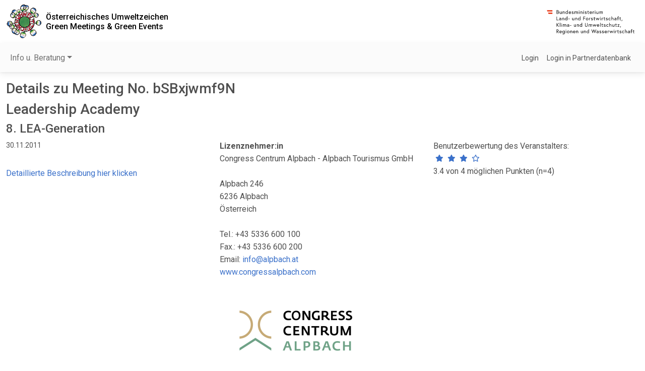

--- FILE ---
content_type: text/html; charset=utf-8
request_url: https://meetings.umweltzeichen.at/index.php?rdetail=782
body_size: 3107
content:
<!DOCTYPE html>
<html lang="de-at">
<head>
<title>Umweltzeichen Green Meetings &amp; Green Events</title>
<meta http-equiv="Content-Type" content="text/html; charset=utf-8">
<meta name="author" content="meetings.umweltzeichen.at">
<meta name="robots" content="index,follow">
<meta name="revisit-after" content="15">
<meta name="viewport" content="width=device-width, initial-scale=1, shrink-to-fit=no">
	<link rel="shortcut icon" href="/favicon.ico">
	<link rel="apple-touch-icon" href="/umweltzeichen_57x57.png">
	<link rel="apple-touch-icon" sizes="72x72" href="/umweltzeichen_72x72.png">
	<link rel="apple-touch-icon" sizes="114x114" href="/umweltzeichen_114x114.png">
	<link rel="stylesheet" type="text/css" href="/uzr.css"><link rel="stylesheet" href="/imlib/mdb5pro/css/mdb.min.css"><link rel="stylesheet" href="/imlib/mdb5pro/plugins/css/all.min.css"><script src="/imlib/jquery/jquery-3.7.1.min.js"></script><link rel="stylesheet" href="https://use.fontawesome.com/releases/v6.4.0/css/all.css"><link rel="stylesheet" href="https://fonts.googleapis.com/css2?family=Roboto:wght@300;400;500;700&display=swap"><script src="/js/uzr.js?d=1767257661"></script><script src="/imlib/db-mdb.js"></script></head><body><div style="min-height:100vh;position:relative;"><header class="container-fluid d-flex justify-content-center justify-content-between align-items-center"><a class="py-2 pe-2" target="_blank"  href="http://www.umweltzeichen.at/"><img src="images/logo_uwz.gif" width="71" height="69" alt="Das Österreichische Umweltzeichen"></a><h1 class="h6 d-none d-md-flex flex-grow-1 my-0 py-0"><a href="index.php" class="text-black">Österreichisches Umweltzeichen<br />Green Meetings &amp; Green Events</a></h1><a href="http://www.bmluk.gv.at" target="_blank" title="Bundesministerium für Land- und Forstwirtschaft, Klima- und Umweltschutz, Regionen und Wasserwirtschaft"><img src="images/ministerium-logo-2025.svg" alt="Bundesministerium für Land- und Forstwirtschaft, Klima- und Umweltschutz, Regionen und Wasserwirtschaft" width="190" height="60"></a></header><nav id="mainNavBar" class="navbar navbar-expand-md navbar-light bg-light sticky-top" style="z-index:1021;"><div class="container-fluid"><button class="navbar-toggler" type="button" data-mdb-toggle="collapse" data-mdb-target="#navbarContent" aria-controls="navbarContent" aria-expanded="false" aria-label="Navigation umschalten"><i class="fas fa-bars"></i></button><div class="collapse navbar-collapse" id="navbarContent"><ul class="navbar-nav me-auto mb-2 mb-lg-0"><li class="nav-item dropdown"><a class="nav-link dropdown-toggle" href="#" id="navbarDropdownMenuLink0" role="button" data-mdb-toggle="dropdown" aria-expanded="false">Info u. Beratung</a><ul class="dropdown-menu" aria-labelledby="navbarDropdownMenuLink0"><li><a class="dropdown-item" href="/index.php?cid=m003">Berater suchen
</a></li><li><a class="dropdown-item" href="/index.php?cid=m001">Meetings Events suchen
</a></li><li><a class="dropdown-item" href="/index.php?cid=m002">Liste Veranstaltungen
</a></li></ul></ul></div><div class="d-flex align-items-center"><a class="text-reset me-3 small" href="/index.php?login=1">Login</a><a class="text-reset me-3 small" href="/index.php?hlogin=1">Login in Partnerdatenbank</a></div></div></nav><div class="container-fluid my-3 pb-5"><h3>Details zu Meeting No. bSBxjwmf9N</h3><h3>Leadership Academy</h3><h4>8. LEA-Generation</h4><div class="row gx-3"><div class="col-12 col-lg"><p class="small">30.11.2011</p><div class="d-flex flex-wrap"></div><div class="my-3"><a href="http://www.leadershipacademy.at/academy.php" target="_blank">Detaillierte Beschreibung hier klicken</a></div></div><div class="col-12 col-lg"><div class="fw-bold">Lizenznehmer:in</div>Congress Centrum Alpbach - Alpbach Tourismus GmbH<br><br>Alpbach 246<br>6236 Alpbach<br>Österreich<br><br>Tel.: +43 5336 600 100<br>Fax.: +43 5336 600 200<br>Email: <a href="mailto:info@alpbach.at?subject=Anfrage von Umweltzeichen Green Meetings/Events zu Meeting/Event No. bSBxjwmf9N (Leadership Academy)">info@alpbach.at</a><br><a href="http://www.congressalpbach.com" target="_blank">www.congressalpbach.com</a><br><br><a href="http://www.congressalpbach.com" target="_blank"><img src="/vimages/4068.png" width="300" height="158" alt="Congress Centrum Alpbach - Alpbach Tourismus GmbH" title="Congress Centrum Alpbach - Alpbach Tourismus GmbH" /></a><br><br><a href="index.php?cid=m001&amp;id_veranstalter=4068&amp;suchen=1">80 andere Meetings/Events dieses Lizenznehmers anzeigen</a></div><div class="col-12 col-lg"><div class="mb-3">Benutzerbewertung des Veranstalters:<br><ul class="rating" data-mdb-toggle="rating" data-mdb-readonly="true" data-mdb-value="3"><li><i class="far fa-star fa-sm text-primary"></i></li><li><i class="far fa-star fa-sm text-primary"></i></li><li><i class="far fa-star fa-sm text-primary"></i></li><li><i class="far fa-star fa-sm text-primary"></i></li></ul> 3.4 von 4 möglichen Punkten (n=4)<small></small></div></div></div><div class="my-3 border rounded py-1 px-2 position-relative html-form-outline html-form-outline-" ><div class="position-absolute d-inline-block px-1 html-form-outline-label html-form-outline-label-">Beschreibung</div><p>
	Die Leadership Academy ist das Forum f&uuml;r eine &ouml;sterreichweite und institutionen&uuml;bergreifende Weiterbildungsma&szlig;nahme im Bereich F&uuml;hrung und Innovation f&uuml;r Schulleiterinnen und Schulleiter sowie f&uuml;r F&uuml;hrungspersonen aus dem Bereich des Bildungsmanagement (<a href="zielgruppen.php">Zielgruppen</a>). Sie baut auf ein Verst&auml;ndnis von Leitung, das den Dialog ins Zentrum stellt, sie konzentriert sich auf das Kernanliegen der Schule, exzellente Erziehungs- und Bildungsarbeit zu leisten (Leadership for Learning).</p>
<p>
	Leadership verweist auf die F&auml;higkeit die Qualit&auml;t der p&auml;dagogischen Arbeit aktiv und initiativ, mit Gestaltungswillen, Mut, &Uuml;berzeugungskraft und Vertrauen in die Innovationsbereitschaft der Personen im System voranzubringen: Der Dialog erm&ouml;glicht Orientierung und Vertrauen, Verantwortung &uuml;bernehmen schafft Klarheit und Sicherheit, Verantwortung &uuml;bergeben f&uuml;hrt zu Teilhabe und Identifikation (Shared Leadership) .</p>
</div><h4>Dauer des Meetings</h4><div><br>Zielland: Österreich</div><form autocomplete="off" enctype="multipart/form-data" action="index.php" method="post"><input type="hidden" name="rdetail" id="rdetail" value="782" ><input type="hidden" name="feedback" id="feedback" value="1" ><hr class="hr hr-dark"><h4 class="mt-3">Neuer Kommentar bzw. Bewertung eines:r Teilnehmers:in hinzufügen</h4><div class="d-flex flex-wrap align-items-center"><div class="form-outline my-3"  style="max-width:15rem;" ><input type="text" name="pinCode" id="pinCode" value="" size="12" class="form-control"><label class="form-label" for="pinCode">PIN-Code vom Veranstalter</label></div><input type="submit" name="pinSubmit" id="pinSubmit" value="Neuen Kommentar eintragen" size="25"  class="btn btn-primary mx-3" ></div></form></div><footer class="text-center bg-light text-muted py-2 position-absolute bottom-0 start-0 w-100 px-2"><a class="text-reset me-3" href="/index.php?sitemap=1">Sitemap</a><a class="text-reset me-3" href="http://www.bmluk.gv.at/impressum.html" target="_blank">Impressum</a><a class="text-reset me-3" href="mailto:umweltzeichen@vki.at?subject=Anfrage%20zu%20Umweltzeichen%20Green%20Meetings">Kontakt</a></footer></div><div id="dlg_cont"></div>
<div id="dlg_cont2"></div>
<div id="dlg_file"></div>
<!-- Matomo -->
<script>
  var _paq = window._paq = window._paq || [];
  /* tracker methods like "setCustomDimension" should be called before "trackPageView" */
  _paq.push(["setDocumentTitle", document.domain + "/" + document.title]);
  _paq.push(["setCookieDomain", "*.tourismus.umweltzeichen.at"]);
  _paq.push(['trackPageView']);
  _paq.push(['enableLinkTracking']);
  (function() {
    var u="https://matomo.imsoft.at/";
    _paq.push(['setTrackerUrl', u+'matomo.php']);
    _paq.push(['setSiteId', '4']);
    var d=document, g=d.createElement('script'), s=d.getElementsByTagName('script')[0];
    g.async=true; g.src=u+'matomo.js'; s.parentNode.insertBefore(g,s);
  })();
</script>
<!-- End Matomo Code --><script src="/imlib/mdb5pro/js/mdb.min.js"></script><script src="/imlib/mdb5pro/plugins/js/all.min.js"></script></body>
</html>


--- FILE ---
content_type: text/css
request_url: https://meetings.umweltzeichen.at/uzr.css
body_size: 1098
content:
.html-form-outline {
	border-color:rgb(189,189,189) !important;
	background-color:rgb(233,236,239)!important;
}

.hr-dark {
	background-color:var(--mdb-gray-400) !important;
}

.html-form-outline-lg {
	font-size:1rem;
}

#kzEditMask .form-control.is-invalid {
	margin-bottom:0px;
}

.html-form-outline-label {
	background:linear-gradient(0deg,rgb(233,236,239) 0px,rgb(233,236,239) 10px,rgb(255,255,255) 6px,rgb(255,255,255) 15px);
	left:0.5rem;
	/*top:-0.63rem;*/
	top:-0.85rem;
	/*font-size:12.8px;*/
	font-size:16px;
	color:rgba(0,0,0,0.6);
	height:22px;
	text-wrap: nowrap;
	text-overflow:ellipsis;
	right:0.5rem;
	overflow:hidden;
}

.html-form-outline-label-lg {
}

.dropdown-menu li {
	position: relative;
}
.dropdown-menu .dropdown-submenu {
	display: none;
	position: absolute;
	left: 100%;
	top: -7px;
}
.dropdown-menu .dropdown-submenu-left {
	right: 100%;
	left: auto;
}
.dropdown-menu > li:hover > .dropdown-submenu {
	display: block;
}

#fTabs.nav-tabs .nav-link {
	--mdb-nav-tabs-link-font-size:24px;
	--mdb-nav-tabs-link-color:var(--mdb-black);
	--mdb-nav-tabs-link-active-color:var(--mdb-black);
	--mdb-nav-tabs-link-active-border-color:var(--mdb-dark);
	--mdb-nav-tabs-link-active-bg:rgba(var(--mdb-success-rgb),0.6);
	--mdb-nav-tabs-link-hover-bgc:rgba(var(--mdb-success-rgb),0.4);
	text-transform:none;
}

#fTabs.nav-tabs .nav-link:hover {
	color:var(--mdb-black);
}

#fTabs.nav-tabs {
	background-color:var(--mdb-gray-100);
}

.accordion-button.accordion-empty::after {
	visibility:hidden;
}

#zz_typ2FRM .form-control {
	background-color:#fff;
}

.mrow {
	columns: 400px 3;
	column-gap: 1em;
	column-fill: balance;
}

.mcol {
	display: inline-block;
	width: 100%;
}

#acKritList .accordion-header .accordion-button {
	font-size:1.3rem;
	--mdb-accordion-btn-padding-x:12px;
	--mdb-accordion-btn-padding-y:12px;
}

.kr_acc .accordion-header .accordion-button {
	font-weight:bold;
	font-size:1.2rem;
}

.acKritAnchor {
	scroll-margin-top: 100px;
}

#toolbar,#navbark  {
	top:59px;
}

label p {
	margin-bottom:0px;
}

.uplbutton {
	width:22rem;
	text-transform:none !important;
}

@media only screen and (max-width: 991px) {
	#toolbar,#navbark {
		top:45px;
	}
}

@media only screen and (max-width: 767px) {
	#acKritList .accordion-header .accordion-button {
		font-size:1.2rem;
	}
	#acKritList h5.card-title {
		font-size:1rem;
	}
	.uplbutton {
		width:15rem;
	}
}

@media only screen and (max-width: 576px) {
	.uplbutton {
		width:10rem;
	}
}

.form-check .form-helper {
	font-size: .875em;
	color: #757575;
	width:100%;
	position:relative;
	left:-1.5rem;
}

.select-wrapper + .form-helper {
	font-size: .875em;
	color: #757575;
	width:100%;
}

.kritCard .card-footer,#aspList .card-footer {
	--mdb-card-cap-padding-x:12px;
}

.kritCard .card-body,#aspList .card-body {
	--mdb-card-spacer-x:12px;
	--mdb-card-spacer-y:12px;
}

.kritCard .card-body {
	padding-bottom:0px;
}

body .form-outline .form-control:not(.form-control-sm)~.form-label {
	font-size:20px;
	top:-4px;
}

.rListItem .card-footer {
	--mdb-card-cap-padding-x:12px;
}

.rListItem .card-body {
	--mdb-card-spacer-x:12px;
	--mdb-card-spacer-y:8px;
	padding-bottom:0px;
}

.rListItem.accordion {
	--mdb-card-cap-padding-y:6px;
	--mdb-card-cap-padding-x:12px;
	--mdb-accordion-btn-padding-y:3px;
}

.rListItem .accordion-button:not(.collapsed),.rListItem .accordion-button:not(.collapsed):focus {
	box-shadow:none;
}

.rListItem.accordion .card-body.collapse:not(.show) + .card-footer {
	border-top:0;
}

.rListItem.accordion .accordion-button {
	max-width:50px;
	--mdb-bg-opacity:0;
	background-color:var(--mdb-bg-secondary);
}

.kr_tab.nav-tabs .nav-link {
	--mdb-nav-tabs-link-font-size:18px;
}


.table th {
	position: relative;
}
.resizer {
	position: absolute;
	top: 0;
	right: 0;
	width: 5px;
	cursor: col-resize;
	user-select: none;
}
.resizer:hover,.resizing {
	border-right: 2px solid blue;
}
.resizable {
	border: 1px solid gray;
	height: 100px;
	width: 100px;
	position: relative;
}

body.modal-open .ck.ck-balloon-panel {
	--ck-z-panel:1060;
}

--- FILE ---
content_type: text/javascript
request_url: https://meetings.umweltzeichen.at/js/uzr.js?d=1767257661
body_size: 9115
content:
var focusID=false;

function numberValue(value) {
	if(!value)return(value);
	value=value.replaceAll(" ","");
	value=value.replaceAll(" ","");
	var pKomma=value.indexOf(",");
	var pPunkt=value.indexOf(".");
	if(pKomma<0) {
		return(parseFloat(value));
	}
	if(pPunkt<0) {
		return(parseFloat(value.replaceAll(",",".")));
	}
	if(pKomma<pPunkt) {
		return(parseFloat(value.replaceAll(",","")));
	}
	r=parseFloat(value.replaceAll(".","").replaceAll(",","."));
	return(r);
}

function numberString(value,decimals) {
	var opts={};
	if(decimals)opts.minimumFractionDigits=decimals;
	f=new Intl.NumberFormat("de-AT",opts);
	r=f.format(value);
	r=r.replaceAll(" ","");
	r=r.replaceAll(" ","");
	return(r);
}

function handleSignals(ok,prefix) {
	if(typeof(prefix)=="undefined") {
		prefix="";
	}
	if(prefix)prefix=prefix+" ";
	initMdb("#vorgaben_cont");
	initMdb("#nachweise_cont");
	initMdb("#shortStatus");
	initMdb("#toolbarContent");
	initMdb("#berater_cont_frame");
	if(ok) {
		$(prefix+".note.okSignal1").removeClass("note-danger").addClass("note-success");
		$(prefix+".note.okSignal2").removeClass("note-light").addClass("note-success");
		$(prefix+".okSignal1").not(".note").removeClass("bg-danger").css("--mdb-bg-opacity","0.1").addClass("bg-success");
		$(prefix+".okSignal2").not(".note").css("--mdb-bg-opacity","0.1").addClass("bg-success");
		$(prefix+".okSignal3").not(".note").addClass("text-success");
	} else {
		$(prefix+".note.okSignal1").removeClass("note-success").addClass("note-danger");
		$(prefix+".note.okSignal2").removeClass("note-success").addClass("note-light");
		$(prefix+".okSignal1").not(".note").removeClass("bg-success").css("--mdb-bg-opacity","0.1").addClass("bg-danger");
		$(prefix+".okSignal2").not(".note").css("--mdb-bg-opacity","").removeClass("bg-success");
		$(prefix+".okSignal3").not(".note").removeClass("text-success");
	}
}

function stripHtml(html) {
	let tmp = document.createElement("DIV");
	tmp.innerHTML = html;
	return tmp.textContent || tmp.innerText || "";
}

function setShortStatus(ss) {
	$("#shortStatus").html(ss);
	if(!stripHtml(ss)) {
		$("#shortStatus").hide();
	} else {
		$("#shortStatus").show();
	}
}

function saveFocus() {
	focusID=$(":focus").attr("id");
}

function restoreFocus() {
	if(focusID) {
		$("#"+focusID).focus();
	}
	focusID=false;
}

function jsonFail(jqxhr,textStatus,error) {
	var err = textStatus;
	if(error)err+=", "+error;
	console.log( "Request Failed: " + err );
	window.alert("Daten konnten nicht zum Server gesendet werden, Internetverbindung möglicherweise mangelhaft. Fehlermeldung: "+err);
}

function setBetriebsart(id_r,id_bt,v) {
	jQuery.getJSON("i.php?jsonpcallback=?", {
		op: "bas",
		id_reise: id_r,
		id_betriebsart  : id_bt,
		value : v
	},
	function (ok) {
		$("#babox").html(ok.html);
		$("#tspec").html(ok.thtml);
		$("#babox").trigger("change");
		initMdb("#tspec");
	}).fail(jsonFail);
}

function setHotelBetriebsart(id_h,id_bt,v) {
	jQuery.getJSON("i.php?jsonpcallback=?", {
		op: "bash",
		id_hotel: id_h,
		id_betriebsart  : id_bt,
		value : v
	},
	function (ok) {
		$("#babox").html(ok.html);
	}).fail(jsonFail);
}

function checkMail(ema,errfunc,okfunc) {
	jQuery.getJSON("i.php?jsonpcallback=?", {
		op: "emc",
		em: ema
	},
	function (ok) {
		if(ok)okfunc();
		else errfunc();
	}).fail(jsonFail);
}


function changeDocument(id,comment,copyright,alt,art,elem,ok) {
	jQuery.getJSON("i.php?jsonpcallback=?", {
		op: "chdoc",
		id_document: id,
		comment: comment,
		copyright : copyright,
		alt: alt,
		art: art
	},
	function (r) {
		updated=false;
		if($("#doc_detailinfo_"+id).length) {
			$("#doc_detailinfo_"+id).html(r.dinfo);
			updated=true;
		} else if(elem) {
			let fname="refreshResult"+elem.substring(1);
			if(typeof window[fname] == "function") {
				window[fname]();
			}
			updated=true;
		}
		ok(r,updated);
	}).fail(jsonFail);
}

function setFolgeMahnerAntwort(id,flg) {
	jQuery.getJSON("i.php?jsonpcallback=?", {
		op: "fma",
		id: id,
		flg: flg
	},
	function (r) {
	}).fail(jsonFail);
}

function setMahnerStop(id,flg) {
	jQuery.getJSON("i.php?jsonpcallback=?", {
		op: "mas",
		id: id,
		flg: flg
	},
	function (r) {
	}).fail(jsonFail);
}

function setFolgeMahnerVerz(id,flg) {
	jQuery.getJSON("i.php?jsonpcallback=?", {
		op: "fmz",
		id: id,
		flg: flg
	},
	function (r) {
	}).fail(jsonFail);
}

function changeDocumentArt(id,art,ok) {
	jQuery.getJSON("i.php?jsonpcallback=?", {
		op: "chdocart",
		id_document: id,
		art: art
	},
	function (r) {
		$("#doc_detailinfo_"+id).html(r.dinfo);
		ok(r);
	}).fail(jsonFail);
}

function setNA(id_r,id_krit,whi,v,prefix) {
	jQuery.getJSON("i.php?jsonpcallback=?", {
		op: "na",
		id_reise: id_r,
		id_kriterium: id_krit,
		wh_index: whi,
		value : v
	},
	function (obj) {
		saveFocus();
		setVorgabenHTML(id_r,id_krit,whi);
		setNachweiseHTML(id_r,id_krit,whi);
		handleSignals(obj.erfuellt,prefix);
		restoreFocus();
	}).fail(jsonFail);
}

function setErfuellt(id_r,id_krit,whi,v,prefix) {
	jQuery.getJSON("i.php?jsonpcallback=?", {
		op: "erf",
		id_reise: id_r,
		id_kriterium: id_krit,
		wh_index: whi,
		value : v
	},
	function (obj) {
		saveFocus();
		handleSignals(obj.erfuellt,prefix);
		restoreFocus();
	}).fail(jsonFail);
}

function setErfuelltNA(id_r,id_krit,whi,v,prefix) {
	jQuery.getJSON("i.php?jsonpcallback=?", {
		op: "erfna",
		id_reise: id_r,
		id_kriterium: id_krit,
		wh_index: whi,
		value : v
	},
	function (obj) {
		saveFocus();
		handleSignals(obj.erfuellt,prefix);
		restoreFocus();
	}).fail(jsonFail);
}

function setBerater(id_r,id_krit,whi,v) {
	jQuery.getJSON("i.php?jsonpcallback=?", {
		op: "bo",
		id_reise: id_r,
		id_kriterium: id_krit,
		wh_index: whi,
		value : v
	},
	function (ok) {
		//if(!goToId("k_snex","k_nex","a_nex")) {
		//	reloadKrit(id_r,id_krit,whi);
		//}
	}).fail(jsonFail);
}

function setPruefer(id_r,id_krit,whi,v,next) {
	jQuery.getJSON("i.php?jsonpcallback=?", {
		op: "po",
		id_reise: id_r,
		id_kriterium: id_krit,
		wh_index: whi,
		value : v
	},
	function (ok) {
		if(next) {
			goPrueferNext(id_r,id_krit,whi)
		} else if(v=="OK-ADMIN" || v=="-") {
			reloadKrit(id_r,id_krit,whi);
		}
	}).fail(jsonFail);
}

function setBestPractice(id_r,id_krit,whi,v) {
	jQuery.getJSON("i.php?jsonpcallback=?", {
		op: "bp",
		id_reise: id_r,
		id_kriterium: id_krit,
		wh_index: whi,
		value : v
	},
	function (ok) {
		if(!ok || ok.err) {
			$("#flg_best_practice").prop("checked",false);
		}
		if(ok.err)window.alert(ok.err);
	}).fail(jsonFail);
}

function setBestPracticeText(id_r,id_krit,whi,v) {
	jQuery.getJSON("i.php?jsonpcallback=?", {
		op: "bpt",
		id_reise: id_r,
		id_kriterium: id_krit,
		wh_index: whi,
		value : v
	},
	function (ok) {
		if(ok.err)window.alert(ok.err);
	}).fail(jsonFail);
}

function setEmpfehlung(id_r,id_krit,whi,v) {
	jQuery.getJSON("i.php?jsonpcallback=?", {
		op: "em",
		id_reise: id_r,
		id_kriterium: id_krit,
		wh_index: whi,
		value : v
	},
	function (ok) {
		if(!ok || ok.err) {
			$("#flg_empfehlung").prop("checked",false);
		}
		if(ok.err)window.alert(ok.err);
	}).fail(jsonFail);
}

function goPrueferNext(id_r,id_krit,whi) {
	if(!goToId("k_snex","k_nex","a_nex")) {
		reloadKrit(id_r,id_krit,whi);
	}
}

function setAuflageOK(id_r,id_krit,whi) {
	jQuery.getJSON("i.php?jsonpcallback=?", {
		op: "aok",
		id_reise: id_r,
		id_kriterium: id_krit,
		wh_index: whi
	},
	function (obj) {
		reloadKrit(id_r,id_krit,whi,"a");
	}).fail(jsonFail);
}

function setAuflageCancel(id_r,id_krit,whi) {
	jQuery.getJSON("i.php?jsonpcallback=?", {
		op: "acan",
		id_reise: id_r,
		id_kriterium: id_krit,
		wh_index: whi
	},
	function (obj) {
		reloadKrit(id_r,id_krit,whi,"a");
	}).fail(jsonFail);
}


function akOK(id_r,id_krit,whi,id) {
	jQuery.getJSON("i.php?jsonpcallback=?", {
		op: "akok",
		id: id
	},
	function (obj) {
		reloadKrit(id_r,id_krit,whi,"ak");
	}).fail(jsonFail);
}

function akDelete(id_r,id_krit,whi,id) {
	jQuery.getJSON("i.php?jsonpcallback=?", {
		op: "akd",
		id: id
	},
	function (obj) {
		reloadKrit(id_r,id_krit,whi,"ak");
	}).fail(jsonFail);
}

function abpwGen(id_r,id_a,whi) {
	jQuery.getJSON("i.php?jsonpcallback=?", {
		op: "abpwg",
		id_reise: id_r,
		id_abschnitt: id_a,
		wh_index: whi
	},
	function (obj) {
		reloadKrit(id_r,0,0);
	}).fail(jsonFail);
}

function abpwDel(id_r,id_a,whi) {
	jQuery.getJSON("i.php?jsonpcallback=?", {
		op: "abpwd",
		id_reise: id_r,
		id_abschnitt: id_a,
		wh_index: whi
	},
	function (obj) {
		reloadKrit(id_r,0,0);
	}).fail(jsonFail);
}

function akOKCancel(id_r,id_krit,whi,id) {
	jQuery.getJSON("i.php?jsonpcallback=?", {
		op: "akokc",
		id: id
	},
	function (obj) {
		reloadKrit(id_r,id_krit,whi,"ak");
	}).fail(jsonFail);
}

function akComment(id_r,id_krit,whi,id) {
	jQuery.getJSON("i.php?jsonpcallback=?", {
		op: "akc",
		id: id
	},
	function (obj) {
		if(!obj || !obj.html)return;
		html='<div class="modal fade" id="akCommentModal" tabindex="-1" aria-labelledby="akCommentModalLabel" aria-hidden="true"><div class="modal-dialog modal-dialog-centered modal-dialog-scrollable"><div class="modal-content"><div class="modal-header">'+
		'<h5 class="modal-title" id="akCommentModalLabel">'+obj.title+'</h5>'+
		'<button type="button" class="btn-close" data-mdb-dismiss="modal" aria-label="Schließen"></button>'+
		'</div><div class="modal-body">'+obj.html+'</div>'+
		'<div class="modal-footer">';
		if(obj.cancel) {
			html+='<button type="button" class="btn btn-secondary" data-mdb-dismiss="modal">'+obj.cancel+'</button>';
		}
		if(obj.ok) {
			html+='<button id="akCommentModalOK" type="button" class="btn btn-primary">'+obj.ok+'</button>';
		}
		html+='</div></div></div></div>';
		$("#dlg_cont").html(html);
		var modal=new mdb.Modal(document.getElementById('akCommentModal'));
		$("#akCommentModalOK").on("click",function () {
			var cox=$("#akComment").val();
			modal.hide();
			jQuery.getJSON("i.php?jsonpcallback=?", {
				op: "aksc",
				id: id,
				comment: cox
			},
			function (obj) {
				reloadKrit(id_r,id_krit,whi,"ak");
			});
		});
		$("#akCommentModal").on("shown.mdb.modal",function (e) {
			initMdb("#akCommentModal");
		});
		modal.show();
	}).fail(jsonFail);
}

function akEdit(id_r,id_krit,whi,id) {
	jQuery.getJSON("i.php?jsonpcallback=?", {
		op: "ake",
		id: id,
		id_reise:id_r
	},
	function (obj) {
		if(!obj || !obj.html)return;
		html='<div class="modal fade" id="akEditModal" tabindex="-1" aria-labelledby="akEditModalLabel" aria-hidden="true"><div class="modal-dialog modal-dialog-centered modal-dialog-scrollable"><div class="modal-content"><div class="modal-header">'+
		'<h5 class="modal-title" id="akEditModalLabel">'+obj.title+'</h5>'+
		'<button type="button" class="btn-close" data-mdb-dismiss="modal" aria-label="Schließen"></button>'+
		'</div><div class="modal-body">'+obj.html+'</div>'+
		'<div class="modal-footer">';
		if(obj.cancel) {
			html+='<button type="button" class="btn btn-secondary" data-mdb-dismiss="modal">'+obj.cancel+'</button>';
		}
		if(obj.ok) {
			html+='<button id="akEditModalOK" type="button" class="btn btn-primary">'+obj.ok+'</button>';
		}
		html+='</div></div></div></div>';
		$("#dlg_cont").html(html);
		var modal=new mdb.Modal(document.getElementById('akEditModal'));
		$("#akEditModalOK").on("click",function () {
			var cox=$("#akAktion").val();
			var ed=$("#akZuErledigen").val();
			var asp=$("#akAnsprechpartner").val();
			var er=$("#akErinnerung").is(":checked");
			modal.hide(); 
			jQuery.getJSON("i.php?jsonpcallback=?", {
				op: "aks",
				id: id,
				id_reise: id_r,
				id_kriterium: id_krit,
				wh_index: whi,
				aktion: cox,
				zu_erledigen_bis: ed,
				erinnerung: er,
				id_ansprechpartner: asp
			},
			function (obj) {
				reloadKrit(id_r,id_krit,whi,"ak");
			});
		});
		$("#akEditModal").on("shown.mdb.modal",function (e) {
			initMdb("#akEditModal");
		});
		modal.show();
	}).fail(jsonFail);
}

function initMdb(sel) {
	$(sel+" .form-outline").each(function(i) {
		new mdb.Input(this).init();
		if($(this).hasClass("datepicker-de")) {
			datepickerFld(this);
		}
	});
	$(sel+" .select").each(function(i) {
		new mdb.Select(this);
	});
	$(sel+" [data-mdb-toggle=collapse]").each(function (i) {
		new mdb.Collapse(this);
	});
	$(sel+" .dropdown [data-mdb-toggle=dropdown]").each(function (i) {
		new mdb.Dropdown(this);
	});
	$(sel+" .alert").each(function (i) {
		new mdb.Alert(this);
	});
}

function refreshMdb(sel) {
	$(sel+" .form-outline").each(function (i) {
		mdb.Input.getOrCreateInstance(this).update();
	});
	$(sel+" .select").each(function(i) {
		mdb.Select.getOrCreateInstance(this);
	});	
}

function setVorgabe(id_r,id_krit,whi,id_kat,v,c) {
	param={
		op: "vgx",
		id_reise: id_r,
		id_kriterium: id_krit,
		wh_index: whi,
		id_kategorie: id_kat,
		value : v,
	};
	if(typeof c != "undefined" || c===null) {
		param.kommentar=c;
	}
	jQuery.getJSON("i.php?jsonpcallback=?",param,
	function (obj) {
		saveFocus();
		$("#vorgaben_cont").html(obj.vgh);
		$("#nachweise_cont").html(obj.nwh);
		setShortStatus(obj.ss);
		$("#toolbarContent").html(obj.tb);
		$("#berater_cont_frame").html(obj.bc);
		handleSignals(obj.erfuellt);
		restoreFocus();
	}).fail(jsonFail);
}

function addNeig(id_r,id_krit,whi,v) {
	jQuery.getJSON("i.php?jsonpcallback=?", {
		op: "addNeig",
		id_reise: id_r,
		id_kriterium: id_krit,
		wh_index: whi,
		value : v
	},
	function (obj) {
		saveFocus();
		$("#vorgaben_cont").html(obj.vgh);
		$("#nachweise_cont").html(obj.nwh);
		setShortStatus(obj.ss);
		$("#toolbarContent").html(obj.tb);
		$("#berater_cont_frame").html(obj.bc);
		handleSignals(obj.erfuellt);
		restoreFocus();
	}).fail(jsonFail);
}

function delNeig(id_r,id_krit,whi,id_kat) {
	jQuery.getJSON("i.php?jsonpcallback=?", {
		op: "delNeig",
		id_reise: id_r,
		id_kriterium: id_krit,
		wh_index: whi,
		id_kategorie : id_kat
	},
	function (obj) {
		saveFocus();
		$("#vorgaben_cont").html(obj.vgh);
		$("#nachweise_cont").html(obj.nwh);
		setShortStatus(obj.ss);
		$("#toolbarContent").html(obj.tb);
		$("#berater_cont_frame").html(obj.bc);
		handleSignals(obj.erfuellt);
		restoreFocus();
	}).fail(jsonFail);
}

function chgNeig(id_r,id_krit,whi,id_kat,pkt) {
	jQuery.getJSON("i.php?jsonpcallback=?", {
		op: "chgNeig",
		id_reise: id_r,
		id_kriterium: id_krit,
		wh_index: whi,
		id_kategorie : id_kat,
		punkte : pkt
	},
	function (obj) {
		saveFocus();
		$("#vorgaben_cont").html(obj.vgh);
		$("#nachweise_cont").html(obj.nwh);
		setShortStatus(obj.ss);
		$("#toolbarContent").html(obj.tb);
		$("#berater_cont_frame").html(obj.bc);
		handleSignals(obj.erfuellt);
		restoreFocus();
	}).fail(jsonFail);
}

function chgNeigText(id_r,id_krit,whi,id_kat,t) {
	jQuery.getJSON("i.php?jsonpcallback=?", {
		op: "chgNeigText",
		id_reise: id_r,
		id_kriterium: id_krit,
		wh_index: whi,
		id_kategorie : id_kat,
		t : t
	},
	function (obj) {
		saveFocus();
		$("#vorgaben_cont").html(obj.vgh);
		$("#nachweise_cont").html(obj.nwh);
		setShortStatus(obj.ss);
		$("#toolbarContent").html(obj.tb);
		$("#berater_cont_frame").html(obj.bc);
		handleSignals(obj.erfuellt);
		restoreFocus();
	}).fail(jsonFail);
}


function setKategorie(id_r,id_krit,whi,id_kat,v,c,ha) {
	jQuery.getJSON("i.php?jsonpcallback=?", {
		op: "kat",
		id_reise: id_r,
		id_kriterium: id_krit,
		wh_index: whi,
		id_kategorie: id_kat,
		value : v,
		kommentar: c,
		halber_ansatz: ha
	},
	function (obj) {
		saveFocus();
		setShortStatus(obj.ss);
		$("#toolbarContent").html(obj.tb);
		$("#berater_cont_frame").html(obj.bc);
		$("#dpunkte").html(obj.punkte);
		handleSignals(obj.erfuellt);
		restoreFocus();
	}).fail(jsonFail);
}


function setVkm(id_r,id_krit,whi,z,id_vkm,f,v,ignore) {
	if(typeof(ignore)=="undefined")ignore=false;
	jQuery.getJSON("i.php?jsonpcallback=?", {
		op: "vkm",
		id_reise: id_r,
		id_kriterium: id_krit,
		wh_index: whi,
		zeile: z,
		id_vkm: id_vkm,
		fld: f,
		value : v
	},
	function (obj) {
		if(ignore)return;
		saveFocus();
		setShortStatus(obj.ss);
		$("#toolbarContent").html(obj.tb);
		$("#berater_cont_frame").html(obj.bc);
		$("#dpunkte").html(obj.punkte);
		handleSignals(obj.erfuellt);
		restoreFocus();
	}).fail(jsonFail);
}

function setKategorieComSel(id_rkk,c) {
	jQuery.getJSON("i.php?jsonpcallback=?", {
		op: "katselc",
		id_rkk: id_rkk,
		kommentar: c
	},
	function (obj) {
		saveFocus();
		setShortStatus(obj.ss);
		$("#toolbarContent").html(obj.tb);
		$("#berater_cont_frame").html(obj.bc);
		$("#dpunkte").html(obj.punkte);
		handleSignals(obj.erfuellt);
		restoreFocus();
	}).fail(jsonFail);
}


function setUebergangsfrist(id_r,id_krit,whi,v) {
	jQuery.getJSON("i.php?jsonpcallback=?", {
		op: "ugf",
		id_reise: id_r,
		id_kriterium: id_krit,
		wh_index: whi,
		value : v
	},
	function (obj) {
		saveFocus();
		$("#vorgaben_cont").html(obj.vgh);
		$("#nachweise_cont").html(obj.nwh);
		setShortStatus(obj.ss);
		$("#toolbarContent").html(obj.tb);
		$("#berater_cont_frame").html(obj.bc);
		handleSignals(obj.erfuellt);
		restoreFocus();
	}).fail(jsonFail);
}

function setNachweis(id_r,id_krit,whi,id_nw,v,c) {
	var param={
		op: "nwx",
		id_reise: id_r,
		id_kriterium: id_krit,
		wh_index: whi,
		id_nachweis: id_nw,
		value : v
	};
	if(typeof c != "undefined" || c!==null) {
		param.kommentar=c;
	}
	jQuery.getJSON("i.php?jsonpcallback=?", param,
	function (obj) {
		saveFocus();
		$("#vorgaben_cont").html(obj.vgh);
		$("#nachweise_cont").html(obj.nwh);
		setShortStatus(obj.ss);
		$("#toolbarContent").html(obj.tb);
		$("#berater_cont_frame").html(obj.bc);
		handleSignals(obj.erfuellt);
		restoreFocus();
	}).fail(jsonFail);
}



function setNachweiseHTML(id_r,id_krit,whi) {
	jQuery.getJSON("i.php?jsonpcallback=?", {
		op: "nwh",
		id_reise: id_r,
		id_kriterium: id_krit,
		wh_index: whi
	},
	function (html) {
		$("#nachweise_cont").html(html);
	}).fail(jsonFail);
}

function setVorgabenHTML(id_r,id_krit,whi) {
	jQuery.getJSON("i.php?jsonpcallback=?", {
		op: "vgh",
		id_reise: id_r,
		id_kriterium: id_krit,
		wh_index: whi
	},
	function (html) {
		$("#vorgaben_cont").html(html);
	}).fail(jsonFail);
}

function dupReiseInit(sel) {
	$(sel).on("click",function (e) {
		var rdup=$(this).data("rdup");
		var dzt=$(this).data("dzt");
		e.preventDefault();
		dupReiseTest(this,rdup,dzt);
		return(false);
	});
}

function dupReiseTest(elem,rdup,dzt) {
	jQuery.getJSON("i.php?jsonpcallback=?", {
		op: "drt",
		rdup: rdup,
		dzt: dzt
	},
	function (obj) {
		if(obj && obj.html) {
			html='<div class="modal fade" id="dupTestModal" tabindex="-1" aria-labelledby="dupTestModalLabel" aria-hidden="true"><div class="modal-dialog modal-dialog-centered modal-dialog-scrollable"><div class="modal-content"><div class="modal-header">'+
			'<h5 class="modal-title" id="dupTestModalLabel">'+obj.title+'</h5>'+
			'<button type="button" class="btn-close" data-mdb-dismiss="modal" aria-label="Schließen"></button>'+
			'</div><div class="modal-body">'+obj.html+'</div>'+
			'<div class="modal-footer">';
			if(obj.cancel) {
				html+='<button type="button" class="btn btn-secondary" data-mdb-dismiss="modal">'+obj.cancel+'</button>';
			}
			if(obj.ok) {
				html+='<button id="dupTestModalOK" type="button" class="btn btn-primary">'+obj.ok+'</button>';
			}
			html+='</div></div></div></div>';
			$("#dlg_cont").html(html);
			var modal=new mdb.Modal(document.getElementById('dupTestModal'));
			$("#dupTestModalOK").on("click",function (e) {
				modal.hide();
				window.location=$(elem).attr("href");
			});
			modal.show();
		} else {
			window.location=$(elem).attr("href");
		}
	}).fail(jsonFail);
}

function newReiseInit(sel) {
	$(sel).on("click",function (e) {
		var zt=$(this).data("zt");
		e.preventDefault();
		newReiseTest(this,zt);
		return(false);
	});
}

function newReiseTest(elem,zt) {
	jQuery.getJSON("i.php?jsonpcallback=?", {
		op: "nrt",
		zt: zt
	},
	function (obj) {
		if(obj && obj.html) {
			html='<div class="modal fade" id="dupTestModal" tabindex="-1" aria-labelledby="dupTestModalLabel" aria-hidden="true"><div class="modal-dialog modal-dialog-centered modal-dialog-scrollable"><div class="modal-content"><div class="modal-header">'+
			'<h5 class="modal-title" id="dupTestModalLabel">'+obj.title+'</h5>'+
			'<button type="button" class="btn-close" data-mdb-dismiss="modal" aria-label="Schließen"></button>'+
			'</div><div class="modal-body">'+obj.html+'</div>'+
			'<div class="modal-footer">';
			if(obj.cancel) {
				html+='<button type="button" class="btn btn-secondary" data-mdb-dismiss="modal">'+obj.cancel+'</button>';
			}
			if(obj.ok) {
				html+='<button id="dupTestModalOK" type="button" class="btn btn-primary">'+obj.ok+'</button>';
			}
			html+='</div></div></div></div>';
			$("#dlg_cont").html(html);
			var modal=new mdb.Modal(document.getElementById('dupTestModal'));
			$("#dupTestModalOK").on("click",function (e) {
				modal.hide();
				window.location=$(elem).attr("href");
			});
			modal.show();
		} else {
			window.location=$(elem).attr("href");
		}
	}).fail(jsonFail);
}


var uplChange=false;

function showUpload(id_r,id_krit,whi,id_kat,nd,id_nw,isr,rzp,dt) {
	jQuery.getJSON("i.php?jsonpcallback=?", {
		op: "ud",
		id_reise: id_r,
		id_kriterium: id_krit,
		wh_index: whi,
		id_kategorie: id_kat,
		id_nachweis: id_nw,
		noDocs : nd,
		is_reise: isr,
		id_reise_zertprodukt: rzp,
		id_doktyp: dt
	},
	function (obj) {
		uplChange=false;
		$("#uploadModal").remove();
		html='<div class="modal fade modal-xl" id="uploadModal" tabindex="-1" aria-labelledby="uploadModalLabel" aria-hidden="true"><div class="modal-dialog modal-dialog-centered modal-dialog-scrollable"><div class="modal-content"><div class="modal-header">'+
		'<h5 class="modal-title" id="uploadModalLabel">'+obj.title+'</h5>'+
		'<button id="uploadModalClose" type="button" class="btn-close" data-mdb-dismiss="modal" aria-label="Schließen"></button>'+
		'</div><div class="modal-body pt-0">'+obj.html+'</div></div></div></div>';
		$("#dlg_file").html(html);
		var modal=new mdb.Modal(document.getElementById('uploadModal'));
		$("#uploadModal").on("hide.mdb.modal",function (e) {
			if(uplChange) {
				if(isr && !rzp) {
					if(id_nw) {
						setNachweis(id_r,id_krit,whi,id_nw,1);
					} else if(id_kat) {
						setVorgabe(id_r,id_krit,whi,id_kat,1);
					} else if($("#fTabs .nav-link.active").length>0) {
						$("#fTabs .nav-link.active").data("loaded","").trigger("show.mdb.tab");
					} else if(typeof endUploadUsr == "function") {
						endUploadUsr();
					} else {
						window.location.reload(true);
					}
				} else if(rzp) {
					if(typeof endUploadUsr == "function") {
						endUploadUsr();
					} else if ($("#fTabs .nav-link.active").length>0) {
						$("#fTabs .nav-link.active").data("loaded","").trigger("show.mdb.tab");
					}
				}
			}
		}).on("shown.mdb.modal",function (e) {
			initMdb("#uploadModal");
		});
		modal.show();
	}).fail(jsonFail);
}

function getIDL(prefix,id_krit,id_kat,id_nw) {
	let ret=prefix+id_krit+(id_kat?"_"+id_kat:"_")+(id_nw?"_"+id_nw:"");
	ret=ret.replace("-","_");
	return(ret);
}

function updateDocListHtml(id_r,id_krit,whi,id_kat,id_nw,isr,rzp) {
	jQuery.getJSON("i.php?jsonpcallback=?", {
		op: "do",
		id_reise: id_r,
		id_kriterium: id_krit,
		wh_index: whi,
		id_kategorie: id_kat,
		id_nachweis: id_nw,
		is_reise:isr,
		id_reise_zertprodukt:rzp
	},
	function (src) {
		const id=getIDL("#assigned_",id_krit,id_kat,id_nw);
		$(id).html(src);
		initMdb(id);
	}).fail(jsonFail);
}


function updateDocAddHtml(id_r,id_krit,whi,id_kat,id_nw,isr,rzp) {
	jQuery.getJSON("i.php?jsonpcallback=?", {
		op: "doa",
		id_reise: id_r,
		id_kriterium: id_krit,
		wh_index: whi,
		id_kategorie: id_kat,
		id_nachweis: id_nw,
		is_reise:isr,
		id_reise_zertprodukt:rzp
	},
	function (src) {
		const id=getIDL("#doc_lib_",id_krit,id_kat,id_nw);
		$(id).html(src);
		initMdb(id);
	}).fail(jsonFail);
}

function updateDocLib(id_r,id_krit,whi,id_kat,id_nw,isr,rzp,elem,op,o=false) {
	let data={
		op: op,
		id_reise: id_r,
		id_kriterium: id_krit,
		wh_index: whi,
		id_kategorie: id_kat,
		id_nachweis: id_nw,
		is_reise:isr,
		id_reise_zertprodukt:rzp
	};
	if(o) {
		data= { ...o, ...data };
	}
	jQuery.getJSON("i.php?jsonpcallback=?", data,
	function (src) {
		$(elem).html(src);
		initMdb(elem);
	}).fail(jsonFail);
}


function postUpl(id_r,id_krit,whi,id_kat,id_nw,isr,rzp,o=false,succ=false) {
	let data={
		op: "upl",
		id_kriterium:id_krit,
		id_kategorie: id_kat,
		wh_index: whi,
		id_nachweis: id_nw,
		id_reise_zertprodukt: rzp
	};
	if(isr) {
		data.id_reise=id_r;
		data.is_reise=1;
	} else  {
		data.id_hotel=id_r;
		data.is_reise=0;
	}
	if(o) {
		data= { ...o, ...data };
	}
	jQuery.post("i.php",
		data,
		function (d,ts,xhr) {
			uplChange=true;
			const ida=getIDL("#doc_lib_",id_krit,id_kat,id_nw);
			const idl=getIDL("#assigned_",id_krit,id_kat,id_nw);
			if($(idl).length>0) {
				updateDocListHtml(id_r,id_krit,whi,id_kat,id_nw,isr,rzp);
			}
			if($(ida).length>0) {
				updateDocAddHtml(id_r,id_krit,whi,id_kat,id_nw,isr,rzp);
			}
			if(typeof succ == "function") {
				succ(d);
			}
		},"json"
	);
}


function refreshZPFiles(id_r,rzp) {
	jQuery.getJSON("i.php?jsonpcallback=?", {
		op: "zpfi",
		id_reise: id_r,
		id_reise_zertprodukt:rzp
	},
	function (html) {
		$("#zp_doc").html(html);
	}).fail(jsonFail);
}


function goToId(id,id2,id3) {
	if($("#"+id).length>0) {
		goTo($("#"+id).attr("href"));
		return(true);
	}
	if(typeof(id2) != "undefined" && $("#"+id2).length>0) {
		goTo($("#"+id2).attr("href"));
		return(true);
	}
	if(typeof(id3) != "undefined" && $("#"+id3).length>0) {
		goTo($("#"+id3).attr("href"));
		return(true);
	}
	return(false);
}

function goTo(href) {
	var bases = document.getElementsByTagName('base');
	var baseHref = "/";
	if (bases.length > 0) {
		baseHref = bases[0].href;
	}
	if(href.substring(0,1)=="/" || href.substring(0,4)=="http") {
		window.location=href;
	} else {
		window.location=baseHref+href;
	}
}

function reloadKrit(id_r,id_krit,whi,tab) {
	var href="index.php?redit="+id_r;
	if(id_krit>0) {
		href=href+"&id_kriterium="+id_krit;
	} else {
		href=href+"&tAct=krit";
	}
	if(whi>0) {
		href=href+"&wh_index=".whi;
	}
	if(typeof(tab)!="undefined" && tab) {
		href=href+"&tab="+tab;
	}
	goTo(href);
}

function kritKeys() {
	$(document).keyup(function (e) {
		if(e.which==33) { // Bild auf
			e.preventDefault();
			if(e.ctrlKey) {
				goToId("k_sprev","k_prev","a_prev");
			} else if(e.altKey) {
				goToId("a_prev");
			} else {
				if(!goToId("k_prev")) {
					goToId("a_prev");
				}
			}
		} else if(e.which==34) { // Bild ab
			e.preventDefault();
			if(e.ctrlKey) {
				goToId("k_snex","k_nex","a_nex");
			} else if(e.altKey) {
				goToId("a_nex");
			} else {
				if(!goToId("k_nex")) {
					goToId("a_nex");
				}
			}
		}
	});
}

function endUpload() {
	uplChange=true;
	modal=mdb.Modal.getOrCreateInstance($("#dlg_file .modal")[0]);
	if(modal)modal.hide();
}


function uwzUnhighlight(elem,e) {
	$(elem).removeClass("btn-success active").addClass("btn-primary");
	$("#"+$(elem).attr("id")+"_alert").addClass("d-none");
}

function uwzHighlight(elem,e) {
	$(elem).removeClass("btn-success active").addClass("btn-primary");
}

function handleTriggerFBDrop(elem,id_r,id_krit,whi,id_kat,id_nw,isr,rzp,dt) {
	if(elem=="#")return;
	$(elem).on("fb.none",function (e) {
		uwzUnhighlight(elem,e);
	}).on("fb.uploadPossible",function (e) {
		uwzHighlight(elem,e);
	}).on("fb.inUpload",function (e) {
		uwzHighlight(elem,e);
		$(this).addClass("active");
	}).on("fb.waitResize",function (e) {
		uwzHighlight(elem,e);
		$(this).addClass("active");
	}).on("fb.resizePossible",function (e) {
		uwzHighlight(elem,e);
		$(this).addClass("active");
	}).on("fb.inResize",function (e) {
		uwzHighlight(elem,e);
		$(this).addClass("active");
	}).on("fb.endSuccess",function (e,msg) {
		e.stopImmediatePropagation();
		uwzHighlight(elem,e);
		$(elem).addClass("active");
		postUpl(id_r,id_krit,whi,id_kat,id_nw,isr,rzp,{save_upload_drag:1,id_doktyp:dt},function (d) {
			uwzUnhighlight(elem,e);
			if(d.error) {
				$("#"+$(elem).attr("id")+"_alert").html("Fehler!"+(d.error? " "+d.error:"")).removeClass("d-none");
			} else {
				if(isr && id_krit<0 && !rzp) {
					if($("#reiseStamm #zzsave").length) {
						$("#reiseStamm #zzsave").trigger("click");
					} else {
						$("#fTabs .nav-link.active").data("loaded","").trigger("show.mdb.tab");
					}
				} else if(isr && !rzp) {
					setNachweis(id_r,id_krit,whi,id_nw,1);
				}
				if(typeof endUploadUsr == 'function') {
					endUploadUsr();
				}
			}
		});
	}).on("fb.endError",function (e,msg) {
		uwzHighlight(elem,e);
		$("#"+$(this).attr("id")+"_alert").html("Fehler!"+(msg? " "+msg:"")).removeClass("d-none");
	});
}

function handleTriggerUpload(uf,id,uploader,id_r,id_krit,whi,id_kat,id_nw,isr,rzp,dt) {
	if(!uf)return;
	$("#"+uf).on("fb.none",function (e) {
		$("#"+id+"UPLCancel, #"+id+"UPLStart").prop("disabled",true);
		$("#"+id+"UPLResize").addClass("d-none");
		$("#"+id+"UPLStart").removeClass("d-none");
		$("#"+id+"UPLAlertError").addClass("d-none");
		$("#uploadModal input[type=text],#uploadModal select").prop("disabled",false);
	}).on("fb.uploadPossible",function (e) {
		$("#"+id+"UPLCancel").prop("disabled",true);
		$("#"+id+"UPLStart").prop("disabled",false).removeClass("d-none");
		$("#"+id+"UPLResize").addClass("d-none");
		$("#"+id+"UPLAlertError").addClass("d-none");
		$("#"+id+"UPLAlert").addClass("d-none");
		$("#uploadModal input[type=text],#uploadModal select").prop("disabled",false);
	}).on("fb.inUpload",function (e) {
		$("#"+id+"UPLCancel").prop("disabled",false);
		$("#"+id+"UPLStart").prop("disabled",true).removeClass("d-none");
		$("#"+id+"UPLResize").addClass("d-none");
		$("#"+id+"UPLAlertError").addClass("d-none");
		$("#uploadModal input[type=text],#uploadModal select").prop("disabled",true);
	}).on("fb.waitResize",function (e) {
		$("#"+id+"UPLCancel").prop("disabled",false);
		$("#"+id+"UPLStart").prop("disabled",true).addClass("d-none");
		$("#"+id+"UPLResize").removeClass("d-none").prop("disabled",true);
		$("#"+id+"UPLAlertError").addClass("d-none");
		$("#uploadModal input[type=text],#uploadModal select").prop("disabled",true);
	}).on("fb.resizePossible",function (e) {
		$("#"+id+"UPLCancel").prop("disabled",false);
		$("#"+id+"UPLStart").prop("disabled",true).addClass("d-none");
		$("#"+id+"UPLResize").removeClass("d-none").prop("disabled",false);
		$("#"+id+"UPLAlertError").addClass("d-none");
		$("#uploadModal input[type=text],#uploadModal select").prop("disabled",true);
	}).on("fb.inResize",function (e) {
		$("#"+id+"UPLCancel").prop("disabled",false);
		$("#"+id+"UPLStart").prop("disabled",true).addClass("d-none");
		$("#"+id+"UPLResize").removeClass("d-none").prop("disabled",true);
		$("#"+id+"UPLAlertError").addClass("d-none");
		$("#uploadModal input[type=text],#uploadModal select").prop("disabled",true);
	}).on("fb.endSuccess",function (e,msg) {
		e.stopImmediatePropagation();
		$("#"+id+"UPLCancel, #"+id+"UPLStart").prop("disabled",true);
		$("#"+id+"UPLResize").addClass("d-none");
		$("#"+id+"UPLStart").removeClass("d-none");
		o={id_doktyp:dt};
		o["save_upload_"+id]=1;
		$("#uploadModal input[type=text],#uploadModal select").each(function (i) {
			o[$(this).attr("id")]=$(this).val();
		});
		postUpl(id_r,id_krit,whi,id_kat,id_nw,isr,rzp,o,function (d) {
			if(d.error) {
				$("#"+id+"UPLAlertError").html("Fehler!"+(d.error? " "+d.error:"")).removeClass("d-none");
			} else {
				$("#"+id+"UPLAlert").html("Datei(en) verarbeitet."+(msg? " "+msg:"")).removeClass("d-none");
				if(isr && id_krit<0 && !rzp) {
					if($("#reiseStamm #zzsave").length) {
						$("#reiseStamm #zzsave").trigger("click");
					} else {
						$("#fTabs .nav-link.active").data("loaded","").trigger("show.mdb.tab");
					}
				} else if(isr && !rzp) {
					setNachweis(id_r,id_krit,whi,id_nw,1);
				}
				if(typeof endUploadUsr == 'function') {
					endUploadUsr();
				}
			}
			$("#uploadModal input[type=text],#uploadModal select").prop("disabled",false);
		});
	}).on("fb.endError",function (e,msg) {
		e.stopPropagation();
		$("#"+id+"UPLCancel, #"+id+"UPLStart").prop("disabled",true);
		$("#"+id+"UPLResize").addClass("d-none");
		$("#"+id+"UPLStart").removeClass("d-none");
		$("#"+id+"UPLAlertError").html("Fehler!"+(msg? " "+msg:"")).removeClass("d-none");
		$("#uploadModal input[type=text],#uploadModal select").prop("disabled",false);
	});
	$("#"+id+"UPLStart").on("click",function (e) {
		uploader.doUpload("");
	});
	$("#"+id+"UPLResize").on("click",function (e) {
		uploader.doResizeUpload();
	});
	$("#"+id+"UPLCancel").on("click",function (e) {
		uploader.cancel();
		uploader.reset();
		endUpload();
	});
	$("#uploadModalClose").on("click",function (e) {
		uploader.cancel();
		uploader.reset();
	});
}

function setKritHTML(th,id_r,id_ab,whi) {
	jQuery.getJSON("i.php?jsonpcallback=?", {
		op: "kh",
		id_reise: id_r,
		id_abschnitt: id_ab,
		wh_index: whi
	},
	function (html) {
		$("#k_krit_menu").html(html);
	}).fail(jsonFail);
}

function setAbschnittHTML(th,id_r,hash) {
	jQuery.getJSON("i.php?jsonpcallback=?", {
		op: "ah",
		id_reise: id_r,
		hash: hash?1:0
	},
	function (html) {
		$("#k_ab_menu").html(html);
	}).fail(jsonFail);
}

function setUebersichtHTML(th,id_r) {
	jQuery.getJSON("i.php?jsonpcallback=?", {
		op: "uh",
		id_reise: id_r
	},
	function (html) {
		$("#k_ub_menu").html(html);
	}).fail(jsonFail);
}

function setShortStatusHTML(id_r) {
	jQuery.getJSON("i.php?jsonpcallback=?", {
		op: "ss",
		id_reise: id_r
	},
	function (html) {
		setShortStatus(html);
	}).fail(jsonFail);
}

function setToolbarHTML(id_r,id_krit,whi) {
	jQuery.getJSON("i.php?jsonpcallback=?", {
		op: "tb",
		id_reise: id_r,
		wh_index: whi,
		id_kriterium: id_krit
	},
	function (html) {
		$("#toolbarContent").html(html);
	}).fail(jsonFail);
}

function setSimilarKritHTML(th,id_r,id_krit,whi) {
	jQuery.getJSON("i.php?jsonpcallback=?", {
		op: "ksh",
		id_reise: id_r,
		id_kriterium: id_krit,
		wh_index: whi
	},
	function (html) {
		$("#k_sim_menu").html(html);
	}).fail(jsonFail);
}

function setKommentar(id_r,id_krit,whi,c,fld) {
	if(typeof(fld)=="undefined")fld=false;
	jQuery.getJSON("i.php?jsonpcallback=?", {
		op: "co",
		id_reise: id_r,
		id_kriterium: id_krit,
		wh_index: whi,
		kommentar: c,
		fld: fld
	},
	function (ok) {
	}).fail(jsonFail);
}

function setKommentarText(id_r,id_krit,whi,c,prefix) {
	jQuery.getJSON("i.php?jsonpcallback=?", {
		op: "cot",
		id_reise: id_r,
		id_kriterium: id_krit,
		wh_index: whi,
		kommentar: c
	},
	function (obj) {
		saveFocus();
		setShortStatus(obj.ss);
		$("#toolbarContent").html(obj.tb);
		$("#berater_cont_frame").html(obj.bc);
		$("#dpunkte").html(obj.punkte);
		handleSignals(obj.erfuellt,prefix);
		restoreFocus();
	}).fail(jsonFail);
}

function setEEText(id_r,id_krit,whi,c) {
	jQuery.getJSON("i.php?jsonpcallback=?", {
		op: "cee",
		id_reise: id_r,
		id_kriterium: id_krit,
		wh_index: whi,
		kommentar: c
	},
	function (obj) {
		saveFocus();
		setShortStatus(obj.ss);
		$("#toolbarContent").html(obj.tb);
		$("#berater_cont_frame").html(obj.bc);
		$("#dpunkte").html(obj.punkte);
		handleSignals(obj.erfuellt);
		restoreFocus();
	}).fail(jsonFail);
}

function setEEKommentarText(id_r,id_krit,whi,c,name) {
	jQuery.getJSON("i.php?jsonpcallback=?", {
		op: "ceec",
		id_reise: id_r,
		id_kriterium: id_krit,
		wh_index: whi,
		name: name,
		kommentar: c
	},
	function (obj) {
		saveFocus();
		setShortStatus(obj.ss);
		$("#toolbarContnent").html(obj.tb);
		$("#berater_cont_frame").html(obj.bc);
		$("#dpunkte").html(obj.punkte);
		handleSignals(obj.erfuellt);
		if(obj.url)window.location.href=obj.url;
		restoreFocus();
	}).fail(jsonFail);
}



function setAuflagen(th,id_r,id_krit,whi,c) {
	jQuery.getJSON("i.php?jsonpcallback=?", {
		op: "au",
		id_reise: id_r,
		id_kriterium: id_krit,
		wh_index: whi,
		auflagen: c
	},
	function (ok) {
		if(ok.err) {
			window.alert(ok.err);
			$(th).val("");
		}
	}).fail(jsonFail);
}

function setAnmerkungen(th,id_r,id_krit,whi,c) {
	jQuery.getJSON("i.php?jsonpcallback=?", {
		op: "am",
		id_reise: id_r,
		id_kriterium: id_krit,
		wh_index: whi,
		anmerkungen: c
	},
	function (ok) {
		if(ok.err) {
			window.alert(ok.err);
			$(th).val("");
		}
	}).fail(jsonFail);
}

function setAuflagenDatum(id_r,id_krit,whi,c) {
	jQuery.getJSON("i.php?jsonpcallback=?", {
		op: "aud",
		id_reise: id_r,
		id_kriterium: id_krit,
		wh_index: whi,
		auflagen_datum: c
	},
	function (ok) {
	}).fail(jsonFail);
}

function setInfoProt(id_r,id_krit,whi,v) {
	jQuery.getJSON("i.php?jsonpcallback=?", {
		op: "iprot",
		id_reise: id_r,
		id_kriterium: id_krit,
		wh_index: whi,
		value: v
	},
	function (ok) {
	}).fail(jsonFail);
}


function setInfo(id_r,id_krit,whi,c,fld) {
	if(typeof(fld)=="undefined")fld=false;
	jQuery.getJSON("i.php?jsonpcallback=?", {
		op: "in",
		id_reise: id_r,
		id_kriterium: id_krit,
		wh_index: whi,
		kommentar: c,
		fld: fld
	},
	function (ok) {
	}).fail(jsonFail);
}

function setErrorKritHTML(th,id_r,id_ab,whi) {
	jQuery.getJSON("i.php?jsonpcallback=?", {
		op: "keh",
		id_reise: id_r,
		id_abschnitt: id_ab,
		wh_index: whi
	},
	function (html) {
		$("#k_err_menu").html(html);
	}).fail(jsonFail);
}

var undo=[];
var undoIdx=-1;

function addUndo(o) {
	undo.push(o);
	undoIdx=undo.length;
	setUndoDis();
}

function clearUndo() {
	undo=[];
	undoIdx=-1;
	setUndoDis();
}

function processUndo() {
	if(undoIdx<=0 || undo.lenght<=0 || undoIdx>undo.length)return; 
	undoIdx--;
	var o=undo[undoIdx];
	o.undo();
	setUndoDis();
}

function processRedo() {
	if(undoIdx<0 || undo.lenght<=0 || undoIdx>=undo.length)return; 
	var o=undo[undoIdx];
	undoIdx++;
	o.redo();
	setUndoDis();
}

function setUndoDis() {
	if(undoIdx<=0 || undo.lenght<=0 || undoIdx>undo.length) {
		$("#k_undo").prop("disabled",true);
	} else {
		$("#k_undo").prop("disabled",false);
	}
	if(undoIdx<0 || undo.lenght<=0 || undoIdx>=undo.length) {
		$("#k_redo").prop("disabled",true);
	} else {
		$("#k_redo").prop("disabled",false);
	}
}

function initUndo() {
	$("#k_undo").on("click",function (e) {
		e.preventDefault();
		processUndo();
	});
	$("#k_redo").on("click",function (e) {
		e.preventDefault();
		processRedo();
	});
	setUndoDis();
}

function setVkmUR(id_r,id_krit,whi,z,id_vkm,f,v,oldv) {
	addUndo({
		undo: function () {
			$("#"+f+"_"+z+"_").val(oldv);
			setVkm(id_r,id_krit,whi,z,id_vkm,f,oldv);
		},
		redo: function () {
			$("#"+f+"_"+z+"_").val(v);
			setVkm(id_r,id_krit,whi,z,id_vkm,f,v);
		}
	});
	setVkm(id_r,id_krit,whi,z,id_vkm,f,v);
}

function setKategorieChbUR(id_r,id_krit,whi,id_kat,v,c,ha) {
	addUndo({
		undo: function () {
			$("#rkk_" + id_kat +"_").prop("checked",v?false:true);
			setKategorie(id_r,id_krit,whi,id_kat,v?false:true,c,ha);
		},
		redo: function () {
			$("#rkk_" + id_kat +"_").prop("checked",v);
			setKategorie(id_r,id_krit,whi,id_kat,v,c,ha);
		}
	});
	setKategorie(id_r,id_krit,whi,id_kat,v,c,ha);
}

function setKategorieHaUR(id_r,id_krit,whi,id_kat,v,c,ha) {
	addUndo({
		undo: function () {
			$("#rkk_ha_" + id_kat +"_").prop("checked",ha?false:true);
			setKategorie(id_r,id_krit,whi,id_kat,v,c,ha?false:true);
		},
		redo: function () {
			$("#rkk_ha_" + id_kat +"_").prop("checked",ha);
			setKategorie(id_r,id_krit,whi,id_kat,v,c,ha);
		}
	});
	setKategorie(id_r,id_krit,whi,id_kat,v,c,ha);
}

function setVorgabeChbUR(id_r,id_krit,whi,id_kat,v,c) {
	addUndo({
		undo: function () {
			setVorgabe(id_r,id_krit,whi,id_kat,v?false:true,c);
		},
		redo: function () {
			setVorgabe(id_r,id_krit,whi,id_kat,v,c);
		}
	});
	setVorgabe(id_r,id_krit,whi,id_kat,v,c);
}

function setUebergangsfristUR(id_r,id_krit,whi,v) {
	addUndo({
		undo: function () {
			setUebergangsfrist(id_r,id_krit,whi,v?false:true);
		},
		redo: function () {
			setUebergangsfrist(id_r,id_krit,whi,v);
		}
	});
	setUebergangsfrist(id_r,id_krit,whi,v);
}

function setVorgabeComUR(id_r,id_krit,whi,id_kat,v,c,oldc) {
	addUndo({
		undo: function () {
			setVorgabe(id_r,id_krit,whi,id_kat,v,oldc);
		},
		redo: function () {
			setVorgabe(id_r,id_krit,whi,id_kat,v,c);
		}
	});
	setVorgabe(id_r,id_krit,whi,id_kat,v,c);
}

function setKategorieComUR(id_r,id_krit,whi,id_kat,v,c,oldc,ha) {
	addUndo({
		undo: function () {
			setKategorie(id_r,id_krit,whi,id_kat,v,oldc,ha);
			$("#rkk_kommentar_"+id_kat+"_").val(oldc);
		},
		redo: function () {
			setKategorie(id_r,id_krit,whi,id_kat,v,c,ha);
			$("#rkk_kommentar_"+id_kat+"_").val(c);
		}
	});
	setKategorie(id_r,id_krit,whi,id_kat,v,c,ha);
}

function setKategorieComSelUR(id_rkk,c,oldc) {
	addUndo({
		undo: function () {
			setKategorieComSel(id_rkk,oldc);
			$("#rkk_sel_kommentar_"+id_rkk+"_").val(oldc);
		},
		redo: function () {
			setKategorieComSel(id_rkk,c);
			$("#rkk_sel_kommentar_"+id_rkk+"_").val(c);
		}
	});
	setKategorieComSel(id_rkk,c);
}


function setNachweisComUR(id_r,id_krit,whi,id_nw,v,c,oldc) {
	addUndo({
		undo: function () {
			setNachweis(id_r,id_krit,whi,id_nw,v,oldc);
		},
		redo: function () {
			setNachweis(id_r,id_krit,whi,id_nw,v,c);
		}
	});
	setNachweis(id_r,id_krit,whi,id_nw,v,c);
}

function setNachweisUR(id_r,id_krit,whi,id_nw,v,c) {
	addUndo({
		undo: function () {
			setNachweis(id_r,id_krit,whi,id_nw,v?false:true,c);
		},
		redo: function () {
			setNachweis(id_r,id_krit,whi,id_nw,v,c);
		}
	});
	setNachweis(id_r,id_krit,whi,id_nw,v,c);
}

function setKommentarUR(th,id_r,id_krit,whi,c,oldc,fld) {
	addUndo({
		undo: function () {
			setKommentar(id_r,id_krit,whi,oldc,fld);
			$(th).val(oldc);
		},
		redo: function () {
			setKommentar(id_r,id_krit,whi,c,fld);
			$(th).val(c);
		}
	});
	setKommentar(id_r,id_krit,whi,c,fld);
}


function setEETextUR(th,id_r,id_krit,whi,c,oldc) {
	addUndo({
		undo: function () {
			setEEText(id_r,id_krit,whi,oldc);
			$(th).val(oldc);
		},
		redo: function () {
			setEEText(id_r,id_krit,whi,c);
			$(th).val(c);
		}
	});
	setEEText(id_r,id_krit,whi,c);
}

function setEEKommentarTextUR(th,id_r,id_krit,whi,c,oldc,name) {
	addUndo({
		undo: function () {
			setEEKommentarText(id_r,id_krit,whi,oldc,name);
			$(th).val(oldc);
		},
		redo: function () {
			setEEKommentarText(id_r,id_krit,whi,c,name);
			$(th).val(c);
		}
	});
	setEEKommentarText(id_r,id_krit,whi,c,name);
}

function setKommentarTextUR(th,id_r,id_krit,whi,c,oldc,prefix) {
	addUndo({
		undo: function () {
			setKommentarText(id_r,id_krit,whi,oldc,prefix);
			$(th).val(oldc);
		},
		redo: function () {
			setKommentarText(id_r,id_krit,whi,c,prefix);
			$(th).val(c);
		}
	});
	setKommentarText(id_r,id_krit,whi,c,prefix);
}

function setAuflagenUR(th,id_r,id_krit,whi,c,oldc) {
	addUndo({
		undo: function () {
			setAuflagen(th,id_r,id_krit,whi,oldc);
			$(th).val(oldc);
		},
		redo: function () {
			setAuflagen(th,id_r,id_krit,whi,c);
			$(th).val(c);
		}
	});
	setAuflagen(th,id_r,id_krit,whi,c);
}

function setAnmerkungenUR(th,id_r,id_krit,whi,c,oldc) {
	addUndo({
		undo: function () {
			setAnmerkungen(th,id_r,id_krit,whi,oldc);
			$(th).val(oldc);
		},
		redo: function () {
			setAnmerkungen(th,id_r,id_krit,whi,c);
			$(th).val(c);
		}
	});
	setAnmerkungen(th,id_r,id_krit,whi,c);
}

function setAuflagenDatumUR(th,id_r,id_krit,whi,c,oldc) {
	addUndo({
		undo: function () {
			setAuflagenDatum(id_r,id_krit,whi,oldc);
			$(th).val(oldc);
		},
		redo: function () {
			setAuflagenDatum(id_r,id_krit,whi,c);
			$(th).val(c);
		}
	});
	setAuflagenDatum(id_r,id_krit,whi,c);
}

function setInfoProtUR(th,id_r,id_krit,whi,v) {
	addUndo({
		undo: function () {
			setInfoProt(id_r,id_krit,whi,v?false:true);
			$(th).prop("checked",v?false:true);
		},
		redo: function () {
			setInfoProt(id_r,id_krit,whi,v);
			$(th).prop("checked",v);
		}
	});
	setInfoProt(id_r,id_krit,whi,v);
}


function setInfoUR(th,id_r,id_krit,whi,c,oldc,fld) {
	addUndo({
		undo: function () {
			setInfo(id_r,id_krit,whi,oldc,fld);
			$(th).val(oldc);
		},
		redo: function () {
			setInfo(id_r,id_krit,whi,c,fld);
			$(th).val(c);
		}
	});
	setInfo(id_r,id_krit,whi,c,fld)
}

function setNAUR(th,id_r,id_krit,whi,v) {
	addUndo({
		undo: function () {
			setNA(id_r,id_krit,whi,v?false:true);
			$(th).prop("checked",v?false:true);
		},
		redo: function () {
			setNA(id_r,id_krit,whi,v);
			$(th).prop("checked",v);
		}
	});
	setNA(id_r,id_krit,whi,v);
}

function setErfuelltUR(th,id_r,id_krit,whi,v,prefix) {
	addUndo({
		undo: function () {
			setErfuellt(id_r,id_krit,whi,v?false:true,prefix);
			$(th).prop("checked",v?false:true);
		},
		redo: function () {
			setErfuellt(id_r,id_krit,whi,v,prefix);
			$(th).prop("checked",v);
		}
	});
	setErfuellt(id_r,id_krit,whi,v,prefix);
}

function setErfuelltNAUR(th,id_r,id_krit,whi,v,prefix) {
	addUndo({
		undo: function () {
			setErfuelltNA(id_r,id_krit,whi,v?false:true,prefix);
			$(th).prop("checked",v?false:true);
		},
		redo: function () {
			setErfuelltNA(id_r,id_krit,whi,v,prefix);
			$(th).prop("checked",v);
		}
	});
	setErfuelltNA(id_r,id_krit,whi,v,prefix);
}

function setExclude(ex) {
	jQuery.getJSON("i.php?jsonpcallback=?", {
		op: "sex",
		exclude: ex
	},
	function (ok) {
		$("#fTabs .nav-link.active").data("loaded","").trigger("show.mdb.tab");
	}).fail(jsonFail);
}

function setHideOk(ex) {
	jQuery.getJSON("i.php?jsonpcallback=?", {
		op: "sho",
		hideok: ex
	},
	function (ok) {
		$("#fTabs .nav-link.active").data("loaded","").trigger("show.mdb.tab");
	}).fail(jsonFail);
}

function setOnlyMuss(ex) {
	jQuery.getJSON("i.php?jsonpcallback=?", {
		op: "som",
		onlymuss: ex
	},
	function (ok) {
		$("#fTabs .nav-link.active").data("loaded","").trigger("show.mdb.tab");
	}).fail(jsonFail);
}


function createProd(reise,pt,whi) {
	jQuery.getJSON("i.php?jsonpcallback=?", {
		op: "ptem",
		reise: reise,
		pt: pt,
		whi: whi
	},
	function (html) {
		$("#dlg_cont").html(html);
	}).fail(jsonFail);
	
}

function addProdType(reise,pt,whi,email) {
	jQuery.getJSON("i.php?jsonpcallback=?", {
		op: "ptadd",
		reise: reise,
		pt: pt,
		whi : whi,
		email: email
	},
	function (o) {
		m=mdb.Modal.getInstance($("#dlg_cont .modal")[0]);
		if(o.msg) {
			confAlert($("#ptCreateModalOK")[0],o.msg,function () {
				if(o.ok==1) {
					if(m)m.hide();
				}
			});
			return;
		}
		if(o.ok==1) {
			if(m)m.hide();
		}
	}).fail(jsonFail);
}

function newProdTypeMail(reise) {
	jQuery.getJSON("i.php?jsonpcallback=?", {
		op: "nptem",
		reise: reise
	},
	function (o) {
		if(o.msg) {
			window.alert(o.msg);
		}
	}).fail(jsonFail);
}


function mExtern(reise,ext) {
	jQuery.getJSON("i.php?jsonpcallback=?", {
		op: "mextern",
		reise: reise,
		ext: ext
	},
	function (o) {
		if(o) {
			$("#mext").html(o);
			initMdb("#mext");
		}
	}).fail(jsonFail);
}

function saveProdEdit(reise,p,modal) {
	if(!chkProdEditFrm(modal))return(false);
	return(true);
}

function showProdEdit(reise,p) {
	jQuery.getJSON("i.php?jsonpcallback=?", {
		op: "spe",
		reise: reise,
		p: p
	},
	function (html) {
		html='<div class="modal fade" id="peModal" tabindex="-1" aria-labelledby="peModalLabel" aria-hidden="true"><div class="modal-dialog modal-lg modal-dialog-centered modal-dialog-scrollable"><div class="modal-content"><div class="modal-header">'+
		'<h5 class="modal-title" id="peModalLabel">Produkt eingeben/ändern</h5>'+
		'<button type="button" class="btn-close" data-mdb-dismiss="modal" aria-label="Schließen"></button>'+
		'</div><div class="modal-body">'+html+'</div>'+
		'<div class="modal-footer">';
		html+='<button type="button" class="btn btn-secondary" data-mdb-dismiss="modal">Abbrechen</button>';
		html+='<button id="peModalOK" type="button" class="btn btn-primary">Speichern</button>';
		html+='</div></div></div></div>';
		$("#dlg_cont2").html(html);
		var modal=new mdb.Modal(document.getElementById('peModal'));
		$("#peModalOK").on("click",function () {
			saveProdEdit(reise,p,modal);
		});
		$("#peModal").on("shown.mdb.modal",function (e) {
			initMdb("#peModal");
		});
		modal.show();
	}).fail(jsonFail);
}

function showProdEditMarketing(reise,p) {
	jQuery.getJSON("i.php?jsonpcallback=?", {
		op: "spe",
		reise: reise,
		p: p
	},
	function (html) {
		html='<div class="modal fade" id="peModal" tabindex="-1" aria-labelledby="peModalLabel" aria-hidden="true"><div class="modal-dialog modal-dialog-lg modal-dialog-centered modal-dialog-scrollable"><div class="modal-content"><div class="modal-header">'+
		'<h5 class="modal-title" id="peModalLabel">Produkt eingeben/ändern</h5>'+
		'<button type="button" class="btn-close" data-mdb-dismiss="modal" aria-label="Schließen"></button>'+
		'</div><div class="modal-body">'+html+'</div>'+
		'<div class="modal-footer">';
		html+='<button type="button" class="btn btn-secondary" data-mdb-dismiss="modal">Abbrechen</button>';
		html+='<button id="peModalOK" type="button" class="btn btn-primary">Speichern</button>';
		html+='</div></div></div></div>';
		$("#dlg_cont2").html(html);
		var modal=new mdb.Modal(document.getElementById('peModal'));
		$("#peModalOK").on("click",function () {
			saveProdEdit(reise,p,modal);
		});
		$("#peModal").on("shown.mdb.modal",function (e) {
			initMdb("#peModal");
		});
		$("#dlg_cont2 input#zp_name,#dlg_cont2 input#zp_sku,#dlg_cont2 input#zp_ean,#dlg_cont2 input#zp_sortorder,#dlg_cont2 input#zp_leistungsbereich").prop("disabled",true);
		modal.show();
		setTimeout(function () {
			zp_beschreibung_edt.enableReadOnlyMode("prod");
			zp_beschreibung_e_edt.enableReadOnlyMode("prod");
		},300);
	}).fail(jsonFail);
}

function showProdEditRE(reise,p) {
	jQuery.getJSON("i.php?jsonpcallback=?", {
		op: "spe",
		reise: reise,
		p: p
	},
	function (html) {
		html='<div class="modal fade" id="peModal" tabindex="-1" aria-labelledby="peModalLabel" aria-hidden="true"><div class="modal-dialog modal-dialog-lg modal-dialog-centered modal-dialog-scrollable"><div class="modal-content"><div class="modal-header">'+
		'<h5 class="modal-title" id="peModalLabel">Produkt eingeben/ändern</h5>'+
		'<button type="button" class="btn-close" data-mdb-dismiss="modal" aria-label="Schließen"></button>'+
		'</div><div class="modal-body">'+html+'</div>'+
		'<div class="modal-footer">';
		html+='<button type="button" class="btn btn-secondary" data-mdb-dismiss="modal">Abbrechen</button>';
		html+='</div></div></div></div>';
		$("#dlg_cont2").html(html);
		var modal=new mdb.Modal(document.getElementById('peModal'));
		$("#peModal").on("shown.mdb.modal",function (e) {
			initMdb("#peModal");
		});
		$("#dlg_cont2 input").prop("disabled",true);
		modal.show();
	}).fail(jsonFail);
}

function asSetForm(id) {
	$("#"+id).data('as_seralize',$("#"+id).serialize());
	$("#"+id).data('as_submit','false');
	$("#"+id).data('as_init','true');
}

function asInitForm(id) {
	asSetForm(id);
	$("#"+id).submit(function (e) {
		$("#"+id).data('as_submit','true');
		$("#"+id).data('as_seralize',$("#"+id).serialize());
	});
	$(window).bind('beforeunload',function() {
		if(asIsFormDirty(id))return(true);
	});
}

function asIsFormDirty(id) {
	if($("#"+id).data('as_init')!="true")return(false);
	if($("#"+id).data('as_submit')=="true")return(false);
	if($("#"+id+" #noChangeChk").val())return(false);
	if($("#"+id).serialize()!=$("#"+id).data('as_seralize'))return(true);
	return(false);
}

function askLeave(id,msg) {
	if(!asIsFormDirty(id))return(1);
	if(window.confirm(msg))return(2);
	return(0);
}

var has2=false;

function getCO2V(vkm,km) {
	km=numberValue(km);
	if(vkm['kmverbrauch']) {
		if(km<=parseFloat(vkm['kmverbrauch']))return(vkm['co2verbrauch']);
		if(vkm['co2verbrauch1']) {
			if(vkm['kmverbrauch1']) {
				if(km<=parseFloat(vkm['kmverbrauch1']))return(vkm['co2verbrauch1']);
				if(vkm['co2verbrauch2']) {
					has2=true;
					return(vkm['co2verbrauch2']);
				}
			}
			return(vkm['co2verbrauch1']);
		}
	}
	return(vkm['co2verbrauch']);
}

function sumCO2(zcnt) {
	var sum=0.0;
	for(i=1;i<=zcnt;i++) {
		var id_co2=document.getElementById("co2verbrauch_"+i+"_");
		if(id_co2.value)sum+=parseFloat(id_co2.value);
	}
	var id_co2=document.getElementById("sumco2verbrauch");
	id_co2.value=Math.round(sum*10)/10;
	var id_co22=document.getElementById("sumco2verbrauch2");
	if(doubleCO2) {
		id_co22.value=Math.round(sum*10)/10;
	}
	if(id_co22.value) {
		sum+=parseFloat(id_co22.value);
	}
	var id_co23=document.getElementById("sumco2verbrauch3");
	if(id_co23 && id_co23.value) {
		sum+=parseFloat(id_co23.value);
	}
	var id_co2ges=document.getElementById("sumco2verbrauchges");
	id_co2ges.value=Math.round(sum*10)/10;
	var rd=document.getElementById("reisedauer");
	var id_co2tag=document.getElementById("co2verbrauchprotag");
	var tag=0;
	if(rd.value) {
		tag=Math.round(sum*10/parseFloat(rd.value))/10;
		id_co2tag.value=tag;
	} else {
		id_co2tag.value="";
		tag=0;
	}
	var id_pkt=document.getElementById("co2punkte");
	if(tag>0) {
		var pkt=0;
		if(false) {
		    // Version 1
			if(tag<20) {
				pkt=Math.round((40-tag)*100)/100;
			} else if((tag<=150 && !has2) || (tag<=200 && has2)) {
				pkt=Math.round((20-0.25*(tag-20))*100)/100;
			} else {
				pkt="";
			}
		} else {
			// Version 2
			pkt=Math.round((20.0-0.1*(tag-20.0))*100.0)/100.0;
			if(pkt<0.0) {
				pkt="";
			}
			if(pkt>22.0) {
				pkt=22.0;
			}
		}
		id_pkt.value=pkt;
	} else {
		id_pkt.value="";
	}

}

function calcCO2(zeile,zcnt) {
	var id_vkm=document.getElementById("id_verkehrsmittel_"+zeile+"_");
	var id_co2=document.getElementById("co2verbrauch_"+zeile+"_");
	var id_km=document.getElementById("km_"+zeile+"_");
	var manu=document.getElementById("flg_entfernung_manuell_"+zeile+"_");
	if(manu.checked) {
		calcZeileDist(zeile,zcnt,false);
	}
	for(i=0;i<vkm_cnt;i++) {
		if(vkm[i]['id']==id_vkm.value) {
			if(id_km.value.length>0) {
				id_co2.value=Math.round(10*(id_km.value * getCO2V(vkm[i],id_km.value)))/10.0;
			} else {
				id_co2.value="";
			}
			sumCO2(zcnt);
			return;
		}
	}
	id_co2.value="";
	sumCO2(zcnt);
}

function datepickerFld(f) {
	new mdb.Datepicker(f, {
	  title: 'Datum auswählen',
	  monthsFull: ['Januar', 'Februar', 'März', 'April', 'Mai', 'Juni', 'Juli', 'August', 'September', 'Oktober', 'November', 'Dezember'],
	  monthsShort: ['Jan', 'Feb', 'Mär', 'Apr', 'Mai', 'Jun', 'Jul', 'Aug', 'Sep', 'Okt', 'Nov','Dez'],
	  weekdaysFull: ['Sonntag', 'Montag', 'Dienstag', 'Mittwoch', 'Donnerstag', 'Freitag', 'Samstag'],
	  weekdaysShort: ['Son', 'Mon', 'Die', 'Mit', 'Don', 'Fre', 'Sam'],
	  weekdaysNarrow: ['S', 'M', 'D', 'M', 'D', 'F', 'S'],
	  okBtnText: 'Ok',
	  okBtnLabel: 'Auswahl bestätigen',
	  clearBtnText: 'Löschen',
	  clearBtnLabel: 'Auswahl löschen',
	  cancelBtnText: 'Schließen',
	  cancelBtnLabel: 'Schließen',
	  nextMonthLabel: 'Nächster Monat',
	  nextMultiYearLabel: 'Nächste 24 Jahre',
	  nextYearLabel: 'Nächstes Jahr',
	  prevMonthLabel: 'Vorheriger Monat',
	  prevMultiYearLabel: 'Vorige 24 Jahre',
	  prevYearLabel: 'Voriges Jahr',
	  switchToDayViewLabel : 'Datum wählen',
	  switchToMonthViewLabel : 'Datum wählen',
	  switchToMultiYearViewLabel : 'Jahr und Monat wählen',
	  format: 'dd.mm.yyyy',
	  inline: true
	});
}

function chkMax(fld,max,name) {
	val=fld.value;
	if(!val)return(true);
	vv=numberValue(val);
	if(vv>max) {
		confAlert(fld,'Feld `'+name+'` maximalwert von `'+max+'` überschritten!');
		return(false);
	}
	return(true);
}

function multRd(fld,idz,idc) {
	var rd=document.getElementById("reisedauer");
	var zz=document.getElementById(idz);
	var cb=document.getElementById(idc);
	if(rd && zz) {
		if(rd.value && fld.value) {
			var res=0;
			res=numberValue(rd.value)*numberValue(fld.value);
			zz.value=Math.round(res*10)/10;
			if(cb) {
				if(res>0) {
					if(!cb.checked) {
						cb.checked=true;
						cb.onclick();
					}
				} else {
					if(cb.checked) {
						cb.checked=false;
						cb.onclick();
					}
				}
			}
		} else {
			zz.value="";
			if(cb) {
				if(cb.checked) {
					cb.checked=false;
					cb.onclick();
				}
			}
		}
	}
	return(true);
}



function stopRKey(evt) {
  var evt = (evt) ? evt : ((event) ? event : null);
  var node = (evt.target) ? evt.target : ((evt.srcElement) ? evt.srcElement : null);
  if ((evt.keyCode == 13) && (node.type=="text"))  {return false;}
}

document.onkeypress = stopRKey;


function setProgress(proz,ok,tx) {
	$("#pkt_progress").css("width",proz.toString()+"%").removeClass("bg-success bg-danger bg-warning").addClass(ok ? "bg-success" : "bg-danger").parent().removeClass("bg-success bg-danger").addClass(ok ? "bg-success" : "bg-danger").css("--mdb-bg-opacity", ok? "" : "0.3");
	$("#pkt_text").html(tx).removeClass("text-success text-danger text-warning").addClass(ok ? "text-success" : "text-danger");
}


function setSessionVar(n,v) {
	jQuery.getJSON("i.php?jsonpcallback=?", {
		op: "sessionSet",
		name: n,
		value : v
	},
	function (ok) {
	}).fail(jsonFail);
}


function getSessionVar(n,func) {
	jQuery.getJSON("i.php?jsonpcallback=?", {
		op: "sessionGet",
		name: n
	},
	function (v) {
		func(v);
	}).fail(jsonFail);
}


function EKSendDialog(h,y) {
	jQuery.getJSON("i.php?jsonpcallback=?", {
		op: "eks",
		hid: h,
		year: y
	},
	function (r) {
		if(r===true) {
		} else if(r===false) {
			window.alert("Es können keine Daten zu EKART.at übermittelt werden.");
		} else {
			// Wir müssen Verbindung erst herstellen
			$("#dlg_cont").html(r);
			var modal=new mdb.Modal(document.getElementById('ekSend'));
			modal.show();
		}
	}).fail(jsonFail);
}

function EKSend(h,y) {
	// Zuerst Verbindung herstellen
	jQuery.getJSON("i.php?jsonpcallback=?", {
		op: "ekc",
		hid: h,
		year: y
	},
	function (r) {
		if(r===true) {
			// Verbindung besteht schon, dann Datendialog
			EKSendDialog(h,y);
		} else if(r===false) {
			window.alert("Verbindung zu EKART.at kann nicht hergestellt werden.");
		} else {
			// Wir müssen Verbindung erst herstellen
			$("#dlg_cont").html(r);
			var modal=new mdb.Modal(document.getElementById('ekConnect'));
			modal.show();
		}
	}).fail(jsonFail);
}

--- FILE ---
content_type: text/javascript
request_url: https://meetings.umweltzeichen.at/imlib/db-mdb.js
body_size: 2061
content:
var focusSet=false;
var lastName=false;
var lastValue=false;

function radioValue(fld) {
	for(var i=0;i<fld.length;i++) {
		if(fld[i].checked) {
			return(fld[i].value);
		}
	}
	return(false);
}

function chkMandatory(fld,name) {
	var val;
	if(!fld)return(true);
	if(focusSet && focusSet!=name)return(true);
	if(!fld.type && fld.length) {
		// Radio-Button
		val=radioValue(fld);
	} else {
		val=fld.value;
		val=val.replace(/\s+/g,"");
	}
	if(!val) {
		if(name.length>0) {
			if(lastName!=name || lastValue!=fld.value) {
				confAlert(fld,'Feld `'+name+'` muss eingegeben werden!');
			}
			focusSet=name;
			lastName=name;
			lastValue=fld.value;
		}
		if(!fld.type && fld.length) {
			fld[0].focus(); // Radio-Button
		} else {
			fld.focus();
		}
		if(fld.type=="text") {
			fld.select();
		}
		return(false);
	}
	focusSet=false;
	return(true);
}

var dateFormated;

function getDateDMY(val) {
	if(val.length>10)return(false);
	p1=val.indexOf(".");
	if(p1<0)return(false);
	p2=val.indexOf(".",p1+1);
	if(p2<0)return(false);
	day=parseInt(val.substring(0,p1),10);
	month=parseInt(val.substring(p1+1,p2),10);
	year=parseInt(val.substring(p2+1,val.length),10);
	return(new Array(day,month,year));
}

function chkRawDate(val) {
	var now;
	now= new Date();
	dateFormated="";
	if(val.length>10)return(false);
	if(val=="00.00.0000")return(true);
	if(val.length<=2) {
		val=val+"."+ (now.getMonth()+1) + "." + (now.getFullYear());
	} else if(val.length<=5) {
		p1=val.indexOf(".");
		if(p1<0 && val.length<=4) {
			val=val.substring(0,2) + "." + val.substring(2) + "."+(now.getFullYear());
		} else if(val.length==5) {
			val=val+"."+(now.getFullYear());
		}
	} else if(val.length==6 && val.indexOf(".")<0) {
		val=val.substring(0,2)+"."+val.substring(2,4)+".20"+val.substring(4,6);
	} else if(val.length==8 && val.indexOf(".")<0) {
		val=val.substring(0,2)+"."+val.substring(2,4)+"."+val.substring(4,8);
	}
	p1=val.indexOf(".");
	if(p1<0)return(false);
	p2=val.indexOf(".",p1+1);
	if(p2<0)return(false);
	day=parseInt(val.substring(0,p1),10);
	month=parseInt(val.substring(p1+1,p2),10);
	year=parseInt(val.substring(p2+1,val.length),10);
	if(isNaN(day) || isNaN(month) || isNaN(year))return(false);
	if(day<1 || year<0 || month<1)return(false);
	if(day>31 || month>12)return(false);
	if(year>9999)return(false);
	if(year<100)year+=2000;
	if(month==4 || month==6 || month==9 || month==11) {
		if(day>30)return(false);
	}
	if(month==2) {
		if(day>29)return(false);
		if(day==29) {
			if((year % 4)!=0)return(false);
			if((year % 100)==0 && (year % 400)!=0)return(false);
		}
	}
	if(day<10) {
		day="0"+day.toString();
	} else {
		day=day.toString();
	}
	if(month<10) {
		month="0"+month.toString();
	} else {
		month=month.toString();
	}
	if(year<10) {
		year="000"+year.toString();
	} else if(year<100) {
		year="00"+year.toString();
	} else if(year<1000) {
		year="0"+year.toString();
	} else {
		year=year.toString();
	}
	dateFormated=day+"."+month+"."+year;
	return(true);
}

var timeFormated;

function chkRawTime(val) {
	timeFormated="";
	if(val.lenght>8)return(false);
	p1=val.indexOf(":");
	if(p1<0)return(false);
	p2=val.indexOf(":",p1+1);
	hour=parseInt(val.substring(0,p1),10);
	if(p2<0) {
		minute=parseInt(val.substring(p1+1,val.length),10);
		second=0;
	} else {
		minute=parseInt(val.substring(p1+1,p2),10);
		second=parseInt(val.substring(p2+1,val.length),10);
	}
	if(isNaN(hour) || isNaN(minute) || isNaN(second))return(false);
	if(hour<0 || minute<0 || second<0)return(false);
	if(hour>23 || minute>60 || second>60)return(false);
	if(hour<10) {
		hour="0"+hour.toString();
	} else {
		hour=hour.toString();
	}
	if(minute<10) {
		minute="0"+minute.toString();
	} else {
		minute=minute.toString();
	}
	if(second<10) {
		second="0"+second.toString();
	} else {
		second=second.toString();
	}
	timeFormated=hour+":"+minute;
	if(p2>=0) {
		timeFormated+=":"+second;
	}
	return(true);
}

function chkDate(fld,format,name) {
	val=fld.value;
	flag=true;
	if(focusSet && focusSet!=name)return(true);
	if(val.length==0) {
		focusSet=false;
		return(true);
	}
	if(format=="DATE") {
		if(chkRawDate(val)) {
			flag=false;
			if(val!=dateFormated) {
				fld.value=dateFormated;
			}
		}
	} else if(format=="TIME") {
		if(chkRawTime(val)) {
			flag=false;
			if(val!=timeFormated) {
				fld.value=timeFormated;
			}
		}
	} else if(format=="DATETIME") {
		p1=val.indexOf(" ");
		if(p1>=0) {
			dat=val.substring(0,p1);
			tim=val.substring(p1+1,val.length);
			if(chkRawTime(tim) && chkRawDate(dat)) {
				flag=false;
				vx=dateFormated+" "+timeFormated;
				if(vx!=val) {
					fld.value=vx;
				}
			}
		}
	}
	if(flag) {
		if(format=="DATE") {
			format="TT.MM.JJJJ";
		} else if(format=="TIME") {
			format="HH:MM[:SS]";
		} else if(format=="DATETIME") {
			format="TT.MM.JJJJ HH:MM[:SS]";
		} else {
			format="<Unbekannt>";
		}
		if(lastName!=name || lastValue!=fld.value) {
			confAlert(fld,'Feld `'+name+'` nicht im richtigen Format `'+format+'`!');
			fld.focus();
			fld.select();
		} else {
			fld.focus();
		}
		focusSet=name;
		lastName=name;
		lastValue=fld.value;
		return(false);
	}
	focusSet=false;
	return(true);
}

function chkNumber(fld,format,name) {
	var decpoint=false;
	val=fld.value;
	if(focusSet && focusSet!=name) {
		fld.setCustomValidity('');
		return(true);
	}
	if(!val) {
		focusSet=false;
		fld.setCustomValidity('');
		return(true);
	}
	fmt=format;
	for(;;) {
		if(!fmt && !val) {
			fld.setCustomValidity('');
			return(true);
		}
		if(!fmt)break;
		if(fmt.substr(0,1)=='0' || fmt.substr(0,1)=='9') {
			if(val.substr(0,1)>='0' && val.substr(0,1)<='9') {
				fmt=fmt.substr(1);
				val=val.substr(1);
				continue;
			}
			if(fmt.substr(0,1)=='9') {
				fmt=fmt.substr(1);
				continue;
			}
			break;
		}
		if(fmt.substr(0,1)=='-' && fmt==format) {
			if(val.substr(0,1)=='-' || val.substr(0,1)=='+') {
				val=val.substr(1);
			}
			fmt=fmt.substr(1);
			continue;
		}
		if(fmt.substr(0,1)==val.substr(0,1) || (fmt.substr(0,1)=='.' && (val.substr(0,1)=='.' || val.substr(0,1)==','))) {
			if(fmt.substr(0,1)=='.' || fmt.substr(0,1)==',') {
				decpoint=true;
			}
			fmt=fmt.substr(1);
			val=val.substr(1);
			continue;
		}
		break;
	}
	if(!val && (decpoint || fmt.substr(0,1)=='.' || fmt.substr(0,1)==',')) {
		focusSet=false;
		fld.setCustomValidity('');
		return(true);
	}
	if(lastName!=name || lastValue!=fld.value) {
		fld.setCustomValidity('Feld `'+name+'` nicht im richtigen Format `'+format.replace(".",",")+'`!');
		fld.reportValidity();
		fld.focus();
		fld.select();
	} else {
		fld.setCustomValidity('');
		fld.focus();
	}
	focusSet=name;
	lastName=name;
	lastValue=fld.value;
	return(false);
}

function confLink(element,event) {
	event.preventDefault();
	if(!$(element).data("confBound")) {
		$(element).on("confirm.mdb.popconfirm",function (e) {
			if($(element).attr("target")) {
				window.open($(element).attr("href"),$(element).attr("target"));
			} else {
				window.location=$(element).attr("href");
			}
		});
		var pc=new mdb.Popconfirm(element,{cancelText:"Abbrechen",cancelLabel:"Abbrechen",confirmLabel:"Bestätigen"});
		$(element).data("confBound","1");
		pc._clickHandler();
	}
}

function confButton(element,event) {
	if(!$(element).data("confBound")) {
		var pc;
		event.preventDefault();
		var oldType=$(element).attr("type");
		$(element).attr("type","button").on("confirm.mdb.popconfirm",function (e) {
			var ne=element.cloneNode(true);
			ne.removeAttribute("onclick");
			$(ne).attr("type",oldType);
			element.replaceWith(ne);
			setTimeout(function () {
				$(ne).trigger("click");
			},200);
		});
		pc=mdb.Popconfirm.getInstance(element);
		if(pc) {
			pc.dispose();
		}
		pc=mdb.Popconfirm.getOrCreateInstance(element,{cancelText:"Abbrechen",cancelLabel:"Abbrechen",confirmLabel:"Bestätigen"});
		$(element).data("confBound","1");
		setTimeout(function () {
			$(element).trigger("click",event);
		},200);
	}
}

function confAsk(element,msg,okFunc,ok,cancel) {
	if($(element).data("confBound"))return;
	$(element).data("confBound","1");
	if(typeof(cancel)=="undefined")cancel='Abbrechen';
	if(typeof(cancel)=="boolean")cancel=cancel?'Abbrechen':'';
	if(typeof(ok)=="undefined")ok='Bestätigen';
	if(typeof(ok)=="boolean")ok=ok?'Bestätigen':'OK';
	var pc;
	var opt={cancelText:cancel,cancelLabel:cancel,confirmLabel:ok,confirmText:ok,message:msg};
	pc=mdb.Popconfirm.getInstance(element);
	if(pc) {
		$(element).off("confirm.mdb.popconfirm.db cancel.mdb.popconfirm.db");
		pc.dispose();
	}
	$(element).on("confirm.mdb.popconfirm.db",function (e) {
		if(typeof(okFunc)=="function")okFunc(e);
		pc.dispose();
		$(element).data("confBound","");
	}).on("cancel.mdb.popconfirm.db",function (e) {
		pc.dispose();
		$(element).data("confBound","");
	});;
	pc=new mdb.Popconfirm(element,opt);
	pc._clickHandler();
}

function confAlert(element,msg,okFunc) {
	confAsk(element,msg,okFunc,false,false);
}
